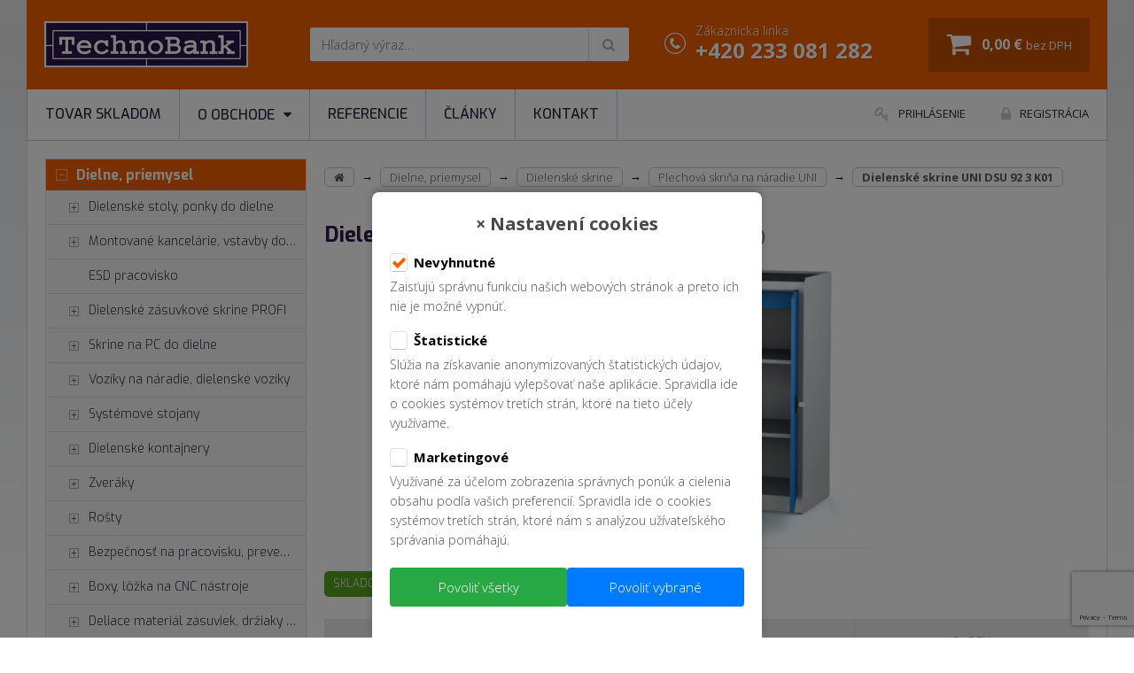

--- FILE ---
content_type: text/html; charset=UTF-8
request_url: https://www.nabytok-kovovy.sk/dsu-92-3-k01/
body_size: 11098
content:

<!doctype html>
<!--[if lt IE 7]>      <html class="no-js lt-ie9 lt-ie8 lt-ie7" lang=""> <![endif]-->
<!--[if IE 7]>         <html class="no-js lt-ie9 lt-ie8" lang=""> <![endif]-->
<!--[if IE 8]>         <html class="no-js lt-ie9" lang=""> <![endif]-->
<!--[if gt IE 8]><!--> <html class="no-js" lang="sk"> <!--<![endif]-->
    <head>
                
       <!-- Google Tag Manager -->
        <script>
        (function(w,d,s,l,i){w[l]=w[l]||[];w[l].push({'gtm.start':
        new Date().getTime(),event:'gtm.js'});var f=d.getElementsByTagName(s)[0],
        j=d.createElement(s),dl=l!='dataLayer'?'&l='+l:'';j.async=true;j.src=
        'https://www.googletagmanager.com/gtm.js?id='+i+dl;f.parentNode.insertBefore(j,f);
        })(window,document,'script','dataLayer','GTM-N8JMQ7D3');
        
        </script>
        <!-- End Google Tag Manager -->

        <meta charset="utf-8">
        <meta http-equiv="X-UA-Compatible" content="IE=edge,chrome=1">
        <title>Dielenské skrine UNI DSU 92 3 K01 (DSU 92 3 K01) | TechnoBank</title>
        <meta name="viewport" content="width=device-width, initial-scale=1">
        <meta name="robots" content="index,follow">
        <meta name="description" content="Dielenská skriňa UNI. Korpus sa vyznačuje tuhou zváranou konštrukciou a je vybavený otvormi pre kotvenie k stene a podlahe.">
        <meta name="keywords" content="">
        <meta name="copyright" content="(c) Copyright TechnoBank, s.r.o.">
        <meta name="author" content="TechnoBank, s.r.o.">
        <meta name="seznam-wmt" content="Ox5gyK6yn2zPnFM9OT7ZyWZvBp5xYPtG">
        <meta property="fb:admins" content="690672593">
        

        <link rel="stylesheet" href="https://fonts.googleapis.com/css?family=Exo:300,300i,400,400i,500,500i,700,700i">
        <link rel="stylesheet" href="https://fonts.googleapis.com/css?family=Open+Sans:300,300i,400,400i,700,700i&amp;subset=latin-ext">
        <link rel="stylesheet" href="https://www.nabytok-kovovy.sk/css/font-awesome.min.css">
        <link rel="stylesheet" href="https://www.nabytok-kovovy.sk/css/normalize.min.css">
        <link rel="stylesheet" href="https://www.nabytok-kovovy.sk/css/grid.css">
        <link rel="stylesheet" href="https://www.nabytok-kovovy.sk/css/main.css?20180622">
        <link rel="stylesheet" href="https://www.nabytok-kovovy.sk/css/eu_cookies.css">
	
        <link rel="stylesheet" href="https://www.nabytok-kovovy.sk/css/button.css">
        <link rel="stylesheet" href="https://www.nabytok-kovovy.sk/css/form.css">
        <link rel="stylesheet" href="https://www.nabytok-kovovy.sk/js/vendor/bxslider/jquery.bxslider.css">
        <link rel="stylesheet" href="https://www.nabytok-kovovy.sk/js/vendor/selectric/selectric.css">
        <link rel="stylesheet" href="https://www.nabytok-kovovy.sk/js/vendor/fancybox/jquery.fancybox.min.css">
        <link rel="stylesheet" href="https://www.nabytok-kovovy.sk/js/jquery-ui-1.12.1.custom/jquery-ui.min.css">

        <script src="//ajax.googleapis.com/ajax/libs/jquery/1.11.2/jquery.min.js"></script>
        <script>window.jQuery || document.write('<script src="https://www.nabytok-kovovy.sk/js/vendor/jquery-1.11.2.min.js"><\/script>')</script>
  
        <script src="https://www.nabytok-kovovy.sk/js/jquery-ui-1.12.1.custom/jquery-ui.min.js"></script>	
        <script src="https://www.nabytok-kovovy.sk/js/vendor/modernizr-2.8.3-respond-1.4.2.min.js"></script>

        <!-- tabs -->        
        <script>
            $(function() {
                $( "#tabs-produkt" ).tabs({
                    activate:function(event,ui){
                      localStorage.setItem("lastTab",ui.newTab.index() );
                    },
                    active: localStorage.getItem("lastTab") || 0
                  });
                  
                  $( "#tabs-produkt2 a" ).click(function() {
                    var href = $(this).attr('href');                    
                    $([document.documentElement, document.body]).animate({
                        scrollTop: $("#tabs-produkt").offset().top - $('.shopping-bar').height() - 10
                    }, 1000);
                    $('a[href="'+ href +'"]:last').click();
                  });
            });
        </script>


        <link rel="shortcut icon" href="https://www.nabytok-kovovy.sk/img/favicon.ico">
        <link rel="shortcut icon" href="https://www.nabytok-kovovy.sk/img/apple-touch-icon.png">
        
        
        
        
        
        
        <script>
            var menaDecimals = 2;
            var NESKLADEM_MIN_VYROBCE = 'ALFA 3';
            var NESKLADEM_MIN_KS = 1;
            var skladem_url = '/skladom/';
        </script>
        <script>
            (function(i,s,o,g,r,a,m){i['GoogleAnalyticsObject']=r;i[r]=i[r]||function(){
            (i[r].q=i[r].q||[]).push(arguments)},i[r].l=1*new Date();a=s.createElement(o),
            m=s.getElementsByTagName(o)[0];a.async=1;a.src=g;m.parentNode.insertBefore(a,m)
            })(window,document,'script','https://www.google-analytics.com/analytics.js','ga');

            ga('create', 'G-XX2XM7SX2W', 'auto');
            ga('send', 'pageview');

            
        </script>
        
        <!-- Facebook Pixel Code -->
        <script>
          !function(f,b,e,v,n,t,s)
          {if(f.fbq)return;n=f.fbq=function(){n.callMethod?
          n.callMethod.apply(n,arguments):n.queue.push(arguments)};
          if(!f._fbq)f._fbq=n;n.push=n;n.loaded=!0;n.version='2.0';
          n.queue=[];t=b.createElement(e);t.async=!0;
          t.src=v;s=b.getElementsByTagName(e)[0];
          s.parentNode.insertBefore(t,s)}(window, document,'script',
          'https://connect.facebook.net/en_US/fbevents.js');
          fbq('init', '880670412326415');
          fbq('track', 'PageView');
        </script>
        <noscript>
          <img height="1" width="1" style="display:none" 
               src="https://www.facebook.com/tr?id={your-pixel-id-goes-here}&ev=PageView&noscript=1"/>
        </noscript>
        <!-- End Facebook Pixel Code -->
    </head>
    <body itemscope itemtype="http://schema.org/WebPage">
        <!-- Google Tag Manager (noscript) -->
        <noscript><iframe src="https://www.googletagmanager.com/ns.html?id="
        height="0" width="0" style="display:none;visibility:hidden"></iframe></noscript>
        <!-- End Google Tag Manager (noscript) -->
        
        <!--[if lt IE 8]>
            <p class="browserupgrade">You are using an <strong>outdated</strong> browser. Please <a href="http://browsehappy.com/">upgrade your browser</a> to improve your experience.</p>
        <![endif]-->

        <div class="wrapper">
            <div class="header-container">
                <header>
                    <div class="clearfix">
                        <div class="top-logo">
                            <span>
                                <a href="https://www.nabytok-kovovy.sk/"><img src="https://www.nabytok-kovovy.sk/img/ico-logo-kovovy-nabytek-technobank.png" alt="Priemyselný nábytok TechnoBank" class="img-responsive produkt-img"></a>
                            </span>
                        </div>

                        <div class="top-search">
                            <form class="searchForm" action="https://www.nabytok-kovovy.sk/vysledok-hladania/" method="get" onsubmit="return QS(this, 'Zadajte prosím minimálne 3 znaky.')">
                                <div class="input-group">
                                    <input type="text" value="" name="w" placeholder="Hľadaný výraz..." autocomplete="off" class="input">
                                    <div class="input-group-btn">
                                        <button type="button" class="btn">
                                            <i class="fa fa-search" aria-hidden="true"></i>
                                        </button>
                                    </div>
                                </div>
                            </form>
                        </div>

                        <div class="top-info">
                            Zákaznícka linka
                            <br />
                            <strong>+420 233 081 282</strong>
                        </div>

                        <div class="top-cart">
                            <a href="https://www.nabytok-kovovy.sk/nakupny-kosik/" data-type="top-basket-summary">
                                <span><strong id="mini_kosik_cena_bez_dph">0,00 &euro;</strong> <small>bez DPH</small></span>
                            </a>
                        </div>

                        <div class="top-control">
                            <ul class="clearfix">
                                <li>
                                    <a href="#" data-type="top-search">
                                        <i class="fa fa-search" aria-hidden="true"></i>
                                    </a>
                                </li>
                                <li>
                                    <a href="#" data-type="top-basket-summary">
                                        <i class="fa fa-shopping-cart" aria-hidden="true"></i>
                                    </a>
                                </li>
                            </ul>
                        </div>
                    </div>

                    <div class="top-login" id="top-login">
                        <strong>Prihlásenie do e-shopu</strong>
                        <form action="https://www.nabytok-kovovy.sk/login/" method="post" class="form">
                            <div class="form-group clearfix">
                                <div class="col span_3_of_3">
                                    <input type="email" value="" name="username" placeholder="E-mail" class="input">
                                </div>
                            </div>
                            <div class="form-group clearfix">
                                <div class="col span_3_of_3">
                                    <input type="password" value="" name="password" placeholder="Heslo" class="input">
                                </div>
                            </div>
                            <div class="form-group clearfix">
                                <div class="col span_3_of_3 text-right">
                                    <input type="submit" value="prihlásiť" class="btn btn-orange" onclick="ga('send', 'event', 'E-shop', 'Odeslání formuláře', 'Přihlášení');">
                                </div>
                            </div>
                        </form>
                        <ul>
                            <li><a href="https://www.nabytok-kovovy.sk/login/?act=forgot">Zabudol(a) ste heslo?</a></li>
                            <li><a href="https://www.nabytok-kovovy.sk/zakaznicka-zona/?act=reg">Nie ste zaregistrovaný(-á)?</a></li>
                            <li><a href="https://www.nabytok-kovovy.sk/ako-nakupovat-kovovy-nabytok/">Potrebujete poradiť?</a></li>
                        </ul>
                    </div>

                    <div class="top-login" id="top-sales">
                        
                        
                        <strong>Môj obchodník</strong>
                        <p>Zadajte identifikačné číslo Vašej firmy a my Vám ponúkneme kontakt na prideleného technického konzultanta - obchodníka.</p>
                        <form action="/zakaznicka-zona/?act=ic" method="post" onsubmit="return showIc(this);" class="form">
                            <div class="form-group clearfix">
                                <div class="col span_3_of_3">
                                    <input type="text" value="" name="ic" placeholder="IČ" class="input">
                                </div>
                            </div>
                            <div class="form-group clearfix">
                                <div class="col span_3_of_3 text-right">
                                    <input type="submit" value="odeslat" class="btn btn-orange" onclick="ga('send', 'event', 'Můj obchodník', 'Odeslání formuláře', 'Zadání IČ');">
                                </div>
                            </div>
                        </form>
                    </div>
                    
                    
                    <div id="minikosik">
                        
                    </div>
                    
                    <!-- spoust fancybox kosiku -->
                    <a id="mezikosik" href="#minikosikfancybox" style="display: none;"></a>
                    <div id="minikosikfancybox" style="display: none">
                        
                    </div>
                    
                    <!-- skrytý košík KONEC -->
                </header>
            </div>
            <div class="nav-container">
                <div class="clearfix">
                    <button class="nav-toggle">
                        <i class="fa fa-bars" aria-hidden="true"></i>
                        Navigácia
                    </button>
                </div>
                <nav class="clearfix">
                    <ul class="navi">
                        <ul class="navi" id="nav2">
<li class=""><a href="https://www.nabytok-kovovy.sk/skladom/"   >Tovar skladom</a></li>
<li class=""><a href="https://www.nabytok-kovovy.sk/"  onclick="return false;" >O obchode<i class="fa fa-caret-down" aria-hidden="true"></i> </a>
<ul class="dropdown">
<li class=""><a href="https://www.nabytok-kovovy.sk/preco-u-nas-nakupovat/"   >Prečo u nás nakupovať</a></li>
<li class=""><a href="https://www.nabytok-kovovy.sk/ako-nakupovat-kovovy-nabytok/"   >Ako nakupovať</a></li>
<li class=""><a href="https://www.nabytok-kovovy.sk/obchodne-podmienky-technobank/"   >Obchodné podmienky</a></li>
<li class=""><a href="https://www.nabytok-kovovy.sk/prevadzkovatel-elektronickeho-obchodu/"   >Prevádzkovateľ</a></li></ul></li>
<li class=""><a href="https://www.nabytok-kovovy.sk/referencie/"   >Referencie</a></li>
<li class=""><a href="https://www.nabytok-kovovy.sk/clanky/"   >Články</a></li>
<li class=""><a href="https://www.nabytok-kovovy.sk/kontakt/"   >Kontakt</a></li></ul>
                    </ul>
                    <ul class="user">
                        <li><a data-fancybox data-src="#top-login" href="javascript:;"><i class="fa fa-key fa-lg" aria-hidden="true"></i>Prihlásenie</a></li>
                        <li><a href="https://www.nabytok-kovovy.sk/zakaznicka-zona/?act=reg"><i class="fa fa-lock fa-lg" aria-hidden="true"></i>Registrácia</a></li>
                        
                        <!--
                        <li>
                            <a data-fancybox data-src="#top-sales" href="javascript:;"><i class="fa fa-user fa-lg" aria-hidden="true"></i>Môj obchodník</a>
                            <<a id="ic_obch_tlacitko" href="#top-sales" style="display: none;"></a>
                            <a id="ic_obch_tlacitko_neprirazen" href="#obchodnik_neprirazen" style="display: none;"></a>
                        </li>
                        -->
                    </ul>
                </nav>
            </div>
            <div class="main-container">
                <div class="main clearfix">
                    <div id="left-column" class="col">
                        <div class="clearfix">
                            <button class="tree-toggle">
                                <i class="fa fa-bars" aria-hidden="true"></i>
                                Produkty
                            </button>
                        </div>					
                        <div class="tree">
                            
<ul class="">
<li class="open sel id1">
    <a href="https://www.nabytok-kovovy.sk/dielensky-nabytok/" onclick="return closeKatSubmenu(this)"><span  class="minus active">1</span>Dielne, priemysel </a>
    
<ul class="test">
<li class="id74999">
    <a href="https://www.nabytok-kovovy.sk/dielenske-stoly-ponky-do-dielne/" ><span class="plus">2</span>Dielenské stoly, ponky do dielne </a>
    
  </li>

  <li class="id75111">
    <a href="https://www.nabytok-kovovy.sk/montovane-kancelarie-vstavby-do-hal/" ><span class="plus">2</span>Montované kancelárie, vstavby do hál </a>
    
  </li>

  <li class="id74782">
    <a href="https://www.nabytok-kovovy.sk/esd-pracovisko/" >ESD pracovisko </a>
    
  </li>

  <li class="id74474">
    <a href="https://www.nabytok-kovovy.sk/dielenske-zasuvkove-skrine-profi/" ><span class="plus">2</span>Dielenské zásuvkové skrine PROFI </a>
    
  </li>

  <li class="id74695">
    <a href="https://www.nabytok-kovovy.sk/pocitacovej-skrine-2/" ><span class="plus">2</span>Skrine na PC do dielne </a>
    
  </li>

  <li class="id74715">
    <a href="https://www.nabytok-kovovy.sk/dielenske-voziky-dvu/" ><span class="plus">2</span>Vozíky na náradie, dielenské vozíky </a>
    
  </li>

  <li class="id74701">
    <a href="https://www.nabytok-kovovy.sk/systemove-stojany/" ><span class="plus">2</span>Systémové stojany </a>
    
  </li>

  <li class="id74827">
    <a href="https://www.nabytok-kovovy.sk/dielenske-kontajnery/" ><span class="plus">2</span>Dielenské kontajnery </a>
    
  </li>

  <li class="id74427">
    <a href="https://www.nabytok-kovovy.sk/zveraky/" ><span class="plus">2</span>Zveráky </a>
    
  </li>

  <li class="id74925">
    <a href="https://www.nabytok-kovovy.sk/rosty/" ><span class="plus">2</span>Rošty </a>
    
  </li>

  <li class="id74964">
    <a href="https://www.nabytok-kovovy.sk/bezpecnost-na-pracovisku-prevencia-2/" ><span class="plus">2</span>Bezpečnosť na pracovisku, prevencia </a>
    
  </li>

  <li class="id74848">
    <a href="https://www.nabytok-kovovy.sk/boxy-lozka-na-cnc-nastroje-2/" ><span class="plus">2</span>Boxy, lôžka na CNC nástroje </a>
    
  </li>

  <li class="id74699">
    <a href="https://www.nabytok-kovovy.sk/deliace-material-zasuviek-drziaky-naradia/" ><span class="plus">2</span>Deliace materiál zásuviek, držiaky náradia </a>
    
  </li>

  <li class="open sel id74858">
    <a href="https://www.nabytok-kovovy.sk/dielenske-skrine-skrinky-na-naradie-2/" onclick="return closeKatSubmenu(this)"><span  class="minus active">2</span>Dielenské skrine </a>
    
<ul class="test">
<li class="id75096">
    <a href="https://www.nabytok-kovovy.sk/skrina-na-chemikalie/" >Skriňa na chemikálie </a>
    
  </li>

  <li class="id74751">
    <a href="https://www.nabytok-kovovy.sk/dielenske-skrine-profi/" >Skriňa do dielne PROFI </a>
    
  </li>

  <li class="id74753">
    <a href="https://www.nabytok-kovovy.sk/dielenske-skrine-profi-prislusenstvo/" >Skriňa do dielne PROFI - príslušenstvo </a>
    
  </li>

  <li class="id74721">
    <a href="https://www.nabytok-kovovy.sk/skladovacie-skrine-ss-us/" >Kovová skriňa s boxami, skladovacie skrine SS, US </a>
    
  </li>

  <li class="id74723">
    <a href="https://www.nabytok-kovovy.sk/univerzalne-skrine-us/" >Kovová skriňa, Skriňa na šanóny </a>
    
  </li>

  <li class="sel id74860">
    <a href="https://www.nabytok-kovovy.sk/plechova-skrina-na-naradie-uni/" >Plechová skriňa na náradie UNI </a>
    
  </li>

  <li class="id74859">
    <a href="https://www.nabytok-kovovy.sk/policove-a-satnove-skrine-kombinovane/" >Policové a šatňové skrine - kombinované </a>
    
  </li>
</ul>

  </li>

  <li class="id74961">
    <a href="https://www.nabytok-kovovy.sk/gumove-rohoze/" ><span class="plus">2</span>Gumové rohože </a>
    
  </li>

  <li class="id74970">
    <a href="https://www.nabytok-kovovy.sk/nudzove-schranky-na-kluce/" ><span class="plus">2</span>Núdzové schránky na kľúče </a>
    
  </li>

  <li class="id74847">
    <a href="https://www.nabytok-kovovy.sk/priemyselne-a-laboratorne-stolicky-2/" ><span class="plus">2</span>Priemyselné a laboratórne stoličky </a>
    
  </li>

  <li class="id74994">
    <a href="https://www.nabytok-kovovy.sk/zeriavy-a-kladkostroje/" ><span class="plus">2</span>Žeriavy a kladkostroje </a>
    
  </li>
</ul>

  </li>

  <li class="id2">
    <a href="https://www.nabytok-kovovy.sk/kovove-satnove-skrine/" ><span class="plus">1</span>Šatne, hygiena </a>
    
  </li>

  <li class="id6">
    <a href="https://www.nabytok-kovovy.sk/mestsky-mobiliar/" ><span class="plus">1</span>Mestský mobiliár </a>
    
  </li>

  <li class="id4">
    <a href="https://www.nabytok-kovovy.sk/kartoteky/" ><span class="plus">1</span>Kancelária, technika </a>
    
  </li>

  <li class="id3">
    <a href="https://www.nabytok-kovovy.sk/kovove-skrine-regaly/" ><span class="plus">1</span>Sklady, odpady </a>
    
  </li>

  <li class="id12">
    <a href="https://www.nabytok-kovovy.sk/dorucovacie-a-uschovne-boxy/" ><span class="plus">1</span>Doručovacie a úschovné boxy </a>
    
  </li>

  <li class="id9">
    <a href="https://www.nabytok-kovovy.sk/bazar/" ><span class="plus">1</span>Bazár - výpredaj </a>
    
  </li>
</ul>

                        </div>
                    </div>
                    <div id="main-column" class="col">
                        <div class="clearfix">
                            <div class="col span_3_of_3">
                                <div itemprop="breadcrumb" class="breadcrumb">
                                    
                                    <a href="https://www.nabytok-kovovy.sk/"><i class="fa fa-home" aria-hidden="true"></i></a>
                                    <span class="divider">&rarr;</span>
                                    <span class="navitem">
                                        <a href="/dielensky-nabytok/">Dielne, priemysel</a>
                                        

                                        <ul>
                                            <li>
                                                <a href="/dielensky-nabytok/">Dielne, priemysel</a> 
                                            </li>
                                            
                                            <li>
                                                <a href="/kovove-satnove-skrine/">Šatne, hygiena</a> 
                                            </li>
                                            
                                            <li>
                                                <a href="/mestsky-mobiliar/">Mestský mobiliár</a> 
                                            </li>
                                            
                                            <li>
                                                <a href="/kartoteky/">Kancelária, technika</a> 
                                            </li>
                                            
                                            <li>
                                                <a href="/kovove-skrine-regaly/">Sklady, odpady</a> 
                                            </li>
                                            
                                            <li>
                                                <a href="/dorucovacie-a-uschovne-boxy/">Doručovacie a úschovné boxy</a> 
                                            </li>
                                            
                                            <li>
                                                <a href="/bazar/">Bazár - výpredaj</a> 
                                            </li>
                                        </ul>
                                    </span>
                                    
                                    <span class="divider">&rarr;</span>
                                    <span class="navitem">
                                        <a href="/dielenske-skrine-skrinky-na-naradie-2/">Dielenské skrine</a>
                                        

                                        <ul>
                                            <li>
                                                <a href="/dielenske-stoly-ponky-do-dielne/">Dielenské stoly, ponky do dielne</a> 
                                            </li>
                                            
                                            <li>
                                                <a href="/montovane-kancelarie-vstavby-do-hal/">Montované kancelárie, vstavby do hál</a> 
                                            </li>
                                            
                                            <li>
                                                <a href="/esd-pracovisko/">ESD pracovisko</a> 
                                            </li>
                                            
                                            <li>
                                                <a href="/dielenske-zasuvkove-skrine-profi/">Dielenské zásuvkové skrine PROFI</a> 
                                            </li>
                                            
                                            <li>
                                                <a href="/pocitacovej-skrine-2/">Skrine na PC do dielne</a> 
                                            </li>
                                            
                                            <li>
                                                <a href="/dielenske-voziky-dvu/">Vozíky na náradie, dielenské vozíky</a> 
                                            </li>
                                            
                                            <li>
                                                <a href="/systemove-stojany/">Systémové stojany</a> 
                                            </li>
                                            
                                            <li>
                                                <a href="/dielenske-kontajnery/">Dielenské kontajnery</a> 
                                            </li>
                                            
                                            <li>
                                                <a href="/zveraky/">Zveráky</a> 
                                            </li>
                                            
                                            <li>
                                                <a href="/rosty/">Rošty</a> 
                                            </li>
                                            
                                            <li>
                                                <a href="/bezpecnost-na-pracovisku-prevencia-2/">Bezpečnosť na pracovisku, prevencia</a> 
                                            </li>
                                            
                                            <li>
                                                <a href="/boxy-lozka-na-cnc-nastroje-2/">Boxy, lôžka na CNC nástroje</a> 
                                            </li>
                                            
                                            <li>
                                                <a href="/deliace-material-zasuviek-drziaky-naradia/">Deliace materiál zásuviek, držiaky náradia</a> 
                                            </li>
                                            
                                            <li>
                                                <a href="/dielenske-skrine-skrinky-na-naradie-2/">Dielenské skrine</a> 
                                            </li>
                                            
                                            <li>
                                                <a href="/gumove-rohoze/">Gumové rohože</a> 
                                            </li>
                                            
                                            <li>
                                                <a href="/nudzove-schranky-na-kluce/">Núdzové schránky na kľúče</a> 
                                            </li>
                                            
                                            <li>
                                                <a href="/priemyselne-a-laboratorne-stolicky-2/">Priemyselné a laboratórne stoličky</a> 
                                            </li>
                                            
                                            <li>
                                                <a href="/zeriavy-a-kladkostroje/">Žeriavy a kladkostroje</a> 
                                            </li>
                                        </ul>
                                    </span>
                                    
                                    <span class="divider">&rarr;</span>
                                    <span class="navitem">
                                        <a href="/plechova-skrina-na-naradie-uni/">Plechová skriňa na náradie UNI</a>
                                        

                                        <ul>
                                            <li>
                                                <a href="/skrina-na-chemikalie/">Skriňa na chemikálie</a> 
                                            </li>
                                            
                                            <li>
                                                <a href="/dielenske-skrine-profi/">Skriňa do dielne PROFI</a> 
                                            </li>
                                            
                                            <li>
                                                <a href="/dielenske-skrine-profi-prislusenstvo/">Skriňa do dielne PROFI - príslušenstvo</a> 
                                            </li>
                                            
                                            <li>
                                                <a href="/skladovacie-skrine-ss-us/">Kovová skriňa s boxami, skladovacie skrine SS, US</a> 
                                            </li>
                                            
                                            <li>
                                                <a href="/univerzalne-skrine-us/">Kovová skriňa, Skriňa na šanóny</a> 
                                            </li>
                                            
                                            <li>
                                                <a href="/plechova-skrina-na-naradie-uni/">Plechová skriňa na náradie UNI</a> 
                                            </li>
                                            
                                            <li>
                                                <a href="/policove-a-satnove-skrine-kombinovane/">Policové a šatňové skrine - kombinované</a> 
                                            </li>
                                        </ul>
                                    </span>
                                    
                                    <span class="divider">&rarr;</span>
                                    <span class="navitem">
                                        
                                        <strong>Dielenské skrine UNI DSU 92 3 K01 </strong>

                                        <ul>
                                            <li>
                                                <a href="/dsu-49-1-k07/">Dielenské skrine UNI DSU 49 1 K07</a> 
                                            </li>
                                            
                                            <li>
                                                <a href="/dsu-49-1-k08/">Dielenské skrine UNI DSU 49 1 K08</a> 
                                            </li>
                                            
                                            <li>
                                                <a href="/dsu-49-1-s/">Dielenské skrine UNI DSU 49 1 S</a> 
                                            </li>
                                            
                                            <li>
                                                <a href="/dsu-49-3-k01/">Dielenské skrine UNI DSU 49 3 K01</a> 
                                            </li>
                                            
                                            <li>
                                                <a href="/dsu-49-3-k02/">Dielenské skrine UNI DSU 49 3 K02</a> 
                                            </li>
                                            
                                            <li>
                                                <a href="/dsu-49-1-k01/">Dielenské skrine UNI DSU 49 1 K01</a> 
                                            </li>
                                            
                                            <li>
                                                <a href="/dsu-49-1-k02/">Dielenské skrine UNI DSU 49 1 K02</a> 
                                            </li>
                                            
                                            <li>
                                                <a href="/dsu-49-1-k03/">Dielenské skrine UNI DSU 49 1 K03</a> 
                                            </li>
                                            
                                            <li>
                                                <a href="/dsu-49-1-k04/">Dielenské skrine UNI DSU 49 1 K04</a> 
                                            </li>
                                            
                                            <li>
                                                <a href="/dsu-49-1-k05/">Dielenské skrine UNI DSU 49 1 K05</a> 
                                            </li>
                                            
                                            <li>
                                                <a href="/dsu-49-1-k06/">Dielenské skrine UNI DSU 49 1 K06</a> 
                                            </li>
                                            
                                            <li>
                                                <a href="/dsu-49-3-p/">Dielenské skrine UNI DSU 49 3 P</a> 
                                            </li>
                                            
                                            <li>
                                                <a href="/dsu-49-3-p01/">Dielenské skrine UNI DSU 49 3 P01</a> 
                                            </li>
                                            
                                            <li>
                                                <a href="/dsu-49-3-p02/">Dielenské skrine UNI DSU 49 3 P02</a> 
                                            </li>
                                            
                                            <li>
                                                <a href="/dsu-49-3-s/">Dielenské skrine UNI DSU 49 3 S</a> 
                                            </li>
                                            
                                            <li>
                                                <a href="/dsu-92-1-k01/">Dielenské skrine UNI DSU 92 1 K01</a> 
                                            </li>
                                            
                                            <li>
                                                <a href="/dsu-92-1-k02/">Dielenské skrine UNI DSU 92 1 K02</a> 
                                            </li>
                                            
                                            <li>
                                                <a href="/dsu-92-1-k03/">Dielenské skrine UNI DSU 92 1 K03</a> 
                                            </li>
                                            
                                            <li>
                                                <a href="/dsu-92-1-k04/">Dielenské skrine UNI DSU 92 1 K04</a> 
                                            </li>
                                            
                                            <li>
                                                <a href="/dsu-92-1-k05/">Dielenské skrine UNI DSU 92 1 K05</a> 
                                            </li>
                                            
                                            <li>
                                                <a href="/dsu-92-1-k06/">Dielenské skrine UNI DSU 92 1 K06</a> 
                                            </li>
                                            
                                            <li>
                                                <a href="/dsu-92-1-k07/">Dielenské skrine UNI DSU 92 1 K07</a> 
                                            </li>
                                            
                                            <li>
                                                <a href="/dsu-92-1-k08/">Dielenské skrine UNI DSU 92 1 K08</a> 
                                            </li>
                                            
                                            <li>
                                                <a href="/dsu-92-1-k09/">Dielenské skrine UNI DSU 92 1 K09</a> 
                                            </li>
                                            
                                            <li>
                                                <a href="/dsu-92-1-s/">Dielenské skrine UNI DSU 92 1 S</a> 
                                            </li>
                                            
                                            <li>
                                                <a href="/dsu-92-3-k01/">Dielenské skrine UNI DSU 92 3 K01</a> 
                                            </li>
                                            
                                            <li>
                                                <a href="/dsu-92-3-k02/">Dielenské skrine UNI DSU 92 3 K02</a> 
                                            </li>
                                            
                                            <li>
                                                <a href="/dsu-92-3-k03/">Dielenské skrine UNI DSU 92 3 K03</a> 
                                            </li>
                                            
                                            <li>
                                                <a href="/dsu-92-3-k04/">Dielenské skrine UNI DSU 92 3 K04</a> 
                                            </li>
                                            
                                            <li>
                                                <a href="/dsu-92-3-p/">Dielenské skrine UNI DSU 92 3 P</a> 
                                            </li>
                                            
                                            <li>
                                                <a href="/dsu-92-3-p01/">Dielenské skrine UNI DSU 92 3 P01</a> 
                                            </li>
                                            
                                            <li>
                                                <a href="/dsu-92-3-p02/">Dielenské skrine UNI DSU 92 3 P02</a> 
                                            </li>
                                            
                                            <li>
                                                <a href="/dsu-92-3-p03/">Dielenské skrine UNI DSU 92 3 P03</a> 
                                            </li>
                                            
                                            <li>
                                                <a href="/dsu-92-3-p04/">Dielenské skrine UNI DSU 92 3 P04</a> 
                                            </li>
                                            
                                            <li>
                                                <a href="/dsu-92-3-s/">Dielenské skrine UNI DSU 92 3 S</a> 
                                            </li>
                                            
                                            <li>
                                                <a href="/dsu-pp80/">Dielenské skrine UNI DSU PP80</a> 
                                            </li>
                                            
                                            <li>
                                                <a href="/ns-45-1-a/">Dielenské skrine UNI NS 45 1 A</a> 
                                            </li>
                                        </ul>
                                    </span>
                                    
                                </div>

                                <!-- content -->
                                
<div class="category">
    
    
</div>

<!-- Nakupni lista BEGIN -->
<div class="shopping-bar">
    <div class="wrapper">
        <div class="clearfix">
            <div class="shopping-bar-left">
                <ul class="clearfix" id="tabs-produkt2">					
                    <li><a href="#tabs-popis">Popis tovaru</a></li>
                    <li><a href="#tabs-reference">Referencie</a></li>
                    
                    
                    

                    <li><a href="#tabs-kontakt">Dopytový formulár</a></li>
                </ul>
            </div>
            <div class="shopping-bar-right">
                <table>
                    <tr>
                        <td class="stcImg">
                            <img src="/store/plechova-skrina-na-naradie-uni--dsu923k01_7035_6024_m.png" alt="Dielenské skrine UNI DSU 92 3 K01">
                        </td>
                        <td class="stcInfo">
                            <div class="stcInfoContent">
                                <span>Dielenské skrine UNI DSU 92 3 K01</span>
                                <div class="tags">
                                    <div class="tag in-stock ">Skladem</div>
                                </div>
                            </div>
                        </td>
                        <td class="stcChoose">
                            <a href="#prices" class="btn btn-buy" id="stcAnchorDetail">Kúpiť</a>
                        </td>						
                    </tr>
                </table>			
            </div>	
        </div>	
    </div>
</div>
<!-- Nakupni lista END -->

<div class="detail product-item" id="product-2764">
    <h1>Dielenské skrine UNI DSU 92 3 K01 <span>(DSU 92 3 K01)</span></h1>
    <div class="image">
            <img id="upoutavka_img" src="/store/plechova-skrina-na-naradie-uni--dsu923k01_7035_6024_v.png" alt="Dielenské skrine UNI DSU 92 3 K01" class="img-responsive produkt-img" rel="/store/plechova-skrina-na-naradie-uni--dsu923k01_7035_6024_v.png">
        </div>         
    
    
    <div class="thumbs">
        <div class="col span_2_of_4">
            <div class="tags">
                
                
                <div class="tag in-stock ">
                    Skladom
                </div>
            </div>
        </div>
        <div class="clearfix"></div>
    </div>
    
    <div class="prices" id="prices">
        <table>
            <tr>
                <th>Počet</th>
                <th>&euro; bez DPH</th>
                <th>&euro; s DPH</th>
            </tr>
            <tr>
                <td>od 1 ks</td>
                <td>
                    <span class="cena2">
                        <span class="cena_total">407,80</span>
                    </span>
                    
                </td>
                <td>
                    <span class="cena2">
                        <span class="cena_total_dph">493,40</span>
                    </span>
                    
                </td>
            </tr>
            
        </table>
    </div>

    <div class="basket">
        <form action="/nakupny-kosik/" onsubmit="return doKosiku(this)" class="form">
            <input type="hidden" name="act" value="insert" />
            <input type="hidden" name="produkt_id" value="2764" />
            <input type="hidden" name="kod2" value="plechova-skrina-na-naradie-uni--dsu923k01" />
            <input type="hidden" name="typImg" value="_v" />
            <input type="hidden" name="extImg" value="png" />
            
            <input type="hidden" name="vyrobce" value="ALFA 3, s.r.o." />
            <input type="hidden" name="neskladem_min_ignore" value="1" />
            <input type="hidden" name="ks" value="1000" />

            <input type="hidden" name="dph" value="21" />
            <input type="hidden" name="ks_0_cena" value="407.80" />
            
            <input type="hidden" name="kombinace-3,10" value="0.00" />
            
            <input type="hidden" name="kombinace-3,11" value="0.00" />
            
            <input type="hidden" name="kombinace-3,12" value="0.00" />
            
            <input type="hidden" name="kombinace-3,13" value="0.00" />
            
            <input type="hidden" name="kombinace-3,14" value="0.00" />
            
            <input type="hidden" name="kombinace-3,17" value="0.00" />
            
            <input type="hidden" name="kombinace-3,81" value="0.00" />
            
            <input type="hidden" name="kombinace-3,9" value="0.00" />

            <div class="form-group clearfix attrib-box">
                <div class="col span_1_of_4">
                    <label class="lbl lbl-lg">Korpus</label>
                </div>
                <div class="col span_3_of_4">
                    <div class="select">
                        <select name="attrib_id[]" onchange="changeAttrib(this)" class="1">
                            <option value="">== vyberte ==</option>
                            <option value="3" rel="7035" class="attr-7035" >7035</option>
                        </select>
                    </div>
                </div>
            </div>
            
            <div class="form-group clearfix attrib-box">
                <div class="col span_1_of_4">
                    <label class="lbl lbl-lg">Dvere</label>
                </div>
                <div class="col span_3_of_4">
                    <div class="select">
                        <select name="attrib_id[]" onchange="changeAttrib(this)" class="2">
                            
                        </select>
                    </div>
                </div>
            </div>
            <div class="form-group clearfix text-right">
                <div class="col span_4_of_4">
                    <div class="pcs pcs-lg">
                        <button type="button" data-type="minus" class="btn-number minus" data-field="pocet">-</button>
                        <input type="text" name="pocet" value="1" min="1" max="999">
                        <button type="button" data-type="plus" class="btn-number plus" data-field="pocet">+</button>
                    </div>
                    <input type="submit" value="Kúpiť" class="btn btn-buy btn-lg">
                    
                </div>
            </div>
        </form>
    </div>

    <div class="technical">
        <table>
            <tr>
                <th>Kód zboží:</th>
                <td>DSU 92 3 K01</td>
            </tr>
            <tr>
                <th>Kategória:</th>
                <td><a href="/plechova-skrina-na-naradie-uni/" title="Plechová skriňa na náradie UNI">Plechová skriňa na náradie UNI</a></td>
            </tr>            
            
            <tr>
                <th>Jednotka:</th>
                <td>ks</td>
            </tr>
            <tr>
                <th>Záruka:</th>
                <td>24</td>
            </tr>
            
            <tr>
                <th>Vonkajšie rozmery (VxŠxH):</th>
                <td>1170 x 920 x 500 mm</td>
            </tr>
            <tr>
                <th>Hmotnosť:</th>
                <td>71 Kg</td>
            </tr>
        </table>
    </div>

    <script>
        $(function () {
            initProduct('2764', [], location.hash);
        });
    </script>
        
    <!-- Facebook -->
    <div id="fb-root"></div>
    <script>(function(d, s, id) {
      var js, fjs = d.getElementsByTagName(s)[0];
      if (d.getElementById(id)) return;
      js = d.createElement(s); js.id = id;
      js.src = 'https://connect.facebook.net/cs_CZ/sdk.js#xfbml=1&version=v3.0';
      fjs.parentNode.insertBefore(js, fjs);
    }(document, 'script', 'facebook-jssdk'));</script>
    
    <script src="//platform.linkedin.com/in.js"> lang: cs_CZ</script>

    <div class="social clearfix">
        <div class="fb-like" data-href="https://www.nabytok-kovovy.sk/dsu-92-3-k01" data-layout="button_count" data-action="like" data-size="small" data-show-faces="false" data-share="false"></div>
        <div class="fb-share-button" data-href="https://www.nabytok-kovovy.sk/dsu-92-3-k01" data-layout="button_count" data-size="small" data-mobile-iframe="true"><a target="_blank" href="https://www.facebook.com/sharer/sharer.php?u=https://www.nabytok-kovovy.sk/dsu-92-3-k01%2F&amp;src=sdkpreparse" class="fb-xfbml-parse-ignore">Zdieľať</a></div>
        <div class="linkedin">
            <script type="IN/Share"></script>
        </div>
        <div class="twitter">
            <a href="https://twitter.com/share?ref_src=twsrc%5Etfw" class="twitter-share-button" data-show-count="false">Tweet</a><script async src="https://platform.twitter.com/widgets.js" charset="utf-8"></script>
        </div>
    </div>

    <div id="tabs-produkt">
        <ul>
            <li><a href="#tabs-popis">Popis tovaru</a></li>
            <li><a href="#tabs-reference">Referencie</a></li>
            
            
            

            <li><a href="#tabs-kontakt">Dopytový formulár</a></li>
        </ul>
        <div id="tabs-popis">
            <div class="info">
            <p>Dielenská skriňa UNI. Korpus sa vyznačuje tuhou zváranou konštrukciou a je vybavený otvormi pre kotvenie k stene a podlahe. Vnútri je príprava pre inštaláciu políc alebo pomocné konštrukcie pre inštaláciu zásuviek. Dvere sú otočne uložené na masívnych čapoch, uhol otvorenia je 110 °. Na vnútornej strane dverí je výstužný prvok. Uzamykanie je riešené cylindrickým zámkom s otočnou rukoväťou a trojbodovým zamykacím mechanizmom. Police majú plošnú nosnosť 80 kg a výškovú prestaviteľnosť po 25 mm. EUROPERFO\u00ae na vnútornej strane dverí je perforácia pre inštaláciu držiakov náradia. K dispozícii sú aj verzie s perforovanou hornou časťou zadnej steny. Zásuvky v prevedení 4623 E a 2223 E ponúkame v piatich výškach. Plošná nosnosť zásuviek je 40 kg, výsuv je 100%. Zásuvky majú možnosť inštalácie deliaceho materiálu v priečnom smere.</p>
            
            </div>
        </div>
        <div id="tabs-reference">
            <h1>Referencie - čo napísali naši zákazníci</h1>  
            <ul class="articles-section"> 
                <li>
                    <a href="https://www.nabytok-kovovy.sk/dukane-ias/" >                                    
                        <img src="https://www.nabytok-kovovy.sk/store/dukane_150.png" alt="DUKANE IAS s.r.o.">
                    </a>                          
                    <h2>
                        <a href="https://www.nabytok-kovovy.sk/dukane-ias/" >DUKANE IAS s.r.o.</a> 
                    </h2>
                    Pre našej výrobná činnosť sme potrebovali vhodný priemyselný nábytok.
Najmä pracovné stoly, dielenské skrine a neskôr i šatňové skrinky.

V roku 2007 sme nadviazali spoluprácu so spoločnosťou TechnoBank, s.r.o., ktorá bola schopná reagovať na naše požiadavky rýchlo a s...
                </li>  
            </ul>
        </div> 
        <div id="tabs-kontakt">
            <div class="contact-form" id="formular-dotaz-na-produkt">
                <p><strong>Ak chcete vedieť viac o tomto produkte, napíšte nám:</strong></p>
                
                <form class="form" method="post" action="" id="ic_form" name="id_form">
                    <div class="form-group clearfix">
                        <div class="col span_1_of_3">
                            <input type="text" value="" name="name" placeholder="Meno" class="input" required>
                        </div>
                        <div class="col span_1_of_3">
                            <input type="email" value="" name="email" placeholder="E-mail" class="input" required>
                        </div>
                        <div class="col span_1_of_3">
                            <input type="text" value="" name="phone" placeholder="Telefón" class="input"  required>
                        </div>
                    </div>
                    <div class="form-group clearfix">
                        <div class="col span_3_of_3">
                            <textarea placeholder="Správa" class="textarea" name="message"  required></textarea>
                        </div>
                    </div>

                    <div class="form-group clearfix">
                        <div class="col span_3_of_3 text-right"> 
                            <input type="hidden" name="produkt-kontaktni-formular" value="">
                            <input type="hidden" id="g-recaptcha-response" name="g-recaptcha-response">
                            <button name="produkt-kontaktni-formular-btn" id="button_form" class="btn btn-default btn-lg" >odoslať</button>
                        </div> 
                    </div>

                </form>
            </div>
        </div>
        
        
        
    </div>
</div>






                                <!-- /content -->
                            </div>
                        </div>
                    </div>
                </div>
            </div>

            <div class="footer-container">
                <footer class="clearfix">
                    <div class="col span_1_of_3">
                        <h2>Kovový dielenský nábytok</h2>
                        <ul class="clearfix">
                            <li><a href="https://www.nabytok-kovovy.sk/dielenske-stoly/" onclick="ga('send', 'event', 'Kategorie', 'Zápatí', 'Pracovné dielenské stoly');">Pracovné dielenské stoly</a></li>
                            <li><a href="https://www.nabytok-kovovy.sk/dielenske-skrine-skrinky-na-naradie-2/" onclick="ga('send', 'event', 'Kategorie', 'Zápatí', 'Kovové dielenské skrine');">Kovové dielenské skrine</a></li>
                            <li><a href="https://www.nabytok-kovovy.sk/dielenske-zasuvkove-skrine-profi/" onclick="ga('send', 'event', 'Kategorie', 'Zápatí', 'Zásuvkové skrine');">Zásuvkové skrine</a></li>
                        </ul>
                    </div>
                    <div class="col span_1_of_3">
                        <h2>Šatňové skrinky, boxy a lavice</h2>
                        <ul class="clearfix">
                            <li><a href="https://www.nabytok-kovovy.sk/satnove-skrinky/" onclick="ga('send', 'event', 'Kategorie', 'Zápatí', 'Šatňové skrinky');">Šatňové skrinky</a></li>
                            <li><a href="https://www.nabytok-kovovy.sk/satnikova-skrina-typ/" onclick="ga('send', 'event', 'Kategorie', 'Zápatí', 'Šatňové skrine - typ Z');">Šatňové skrine - typ Z</a></li>
                            <li><a href="https://www.nabytok-kovovy.sk/satnove-boxy/" onclick="ga('send', 'event', 'Kategorie', 'Zápatí', 'Šatňové boxy');">Šatňové boxy</a></li>
                        </ul>
                    </div>
                    <div class="col span_1_of_3">
                        <h2>Kontakt</h2>
                        <p>
                            (c) 1999 - 2026 <a href="https://www.nabytok-kovovy.sk/">TechnoBank, s.r.o. - priemyselný nábytok</a>
                            <br />
                            Dolina 69/15, 165 00 Praha 6 - Lysolaje, Česko
                            <br />
                            Telefón: +420 233 081 282
                            <br />
                            E-mail: <a href="mailto:info@technobank.sk">info@technobank.sk</a>
                            <br />
                            <strong>Máte otázku alebo dopyt? <a href="https://www.nabytok-kovovy.sk/kontakt/#napiste">Napíšte nám...</a></strong>
                        </p>
                        <p>
                            <a href="https://www.facebook.com/technobank/" rel="nofollow" onclick="ga('send', 'event', 'Social', 'Zápatí', 'Facebook');"><img alt="Facebook" src="https://www.nabytok-kovovy.sk/img/ico-facebook.png" /></a> <a href="https://www.linkedin.com/company/technobank/" rel="nofollow" onclick="ga('send', 'event', 'Social', 'Zápatí', 'LinkedIn');"><img alt="LinkedIn" src="https://www.nabytok-kovovy.sk/img/ico-linkedin.png" /></a> <a href="https://twitter.com/TechnoBank" rel="nofollow" onclick="ga('send', 'event', 'Social', 'Zápatí', 'Twitter');"><img alt="Twitter" src="https://www.nabytok-kovovy.sk/img/ico-twitter.png" /></a>
                        </p>
                    </div>
                </footer>
            </div>

        </div>
        
        <div id="totop"><a href="#">späť</a></div>
        
                
        <div class="euc-modal-overlay" id="eucModalOverlay">
        <div class="euc-modal">
            <div class="euc-modal-header">
                <span class="close-button" id="closeModal">&times;</span>
                Nastavení cookies
            </div>
            <div class="euc-modal-content">
                <form id="cookieForm">
                    <div class="checkbox-group">
                        <input type="checkbox" id="necessaryCookies" checked disabled>
                        <label for="necessaryCookies"><span></span>Nevyhnutné</label>
                        <p>Zaisťujú správnu funkciu našich webových stránok a preto ich nie je možné vypnúť.</p>
                    </div>
                    <div class="checkbox-group">
                        <input type="checkbox" id="analyticsCookies">
                        <label for="analyticsCookies"><span></span>Štatistické</label>
                        <p>Slúžia na získavanie anonymizovaných štatistických údajov, ktoré nám pomáhajú vylepšovať naše aplikácie. Spravidla ide o cookies systémov tretích strán, ktoré na tieto účely využívame.</p>
                    </div>
                    <div class="checkbox-group">
                        <input type="checkbox" id="marketingCookies">
                        <label for="marketingCookies"><span></span>Marketingové</label>
                        <p>Využívané za účelom zobrazenia správnych ponúk a cielenia obsahu podľa vašich preferencií. Spravidla ide o cookies systémov tretích strán, ktoré nám s analýzou užívateľského správania pomáhajú.</p>
                    </div>
                    <div class="button-group">
                        <button type="button" class="allow-all-button" id="allowAllCookies">Povoliť všetky</button>
                        <button type="button" class="submit-button" id="saveCookies">Povoliť vybrané</button>
                    </div>
                </form>
            </div>
        </div>
    </div>

    <script>
        const modalOverlay = document.getElementById('eucModalOverlay');
        const closeModal = document.getElementById('closeModal');
        const saveCookies = document.getElementById('saveCookies');
        const allowAllCookies = document.getElementById('allowAllCookies');
        const analyticsCookies = document.getElementById('analyticsCookies');
        const marketingCookies = document.getElementById('marketingCookies');

        function showModal() {
            modalOverlay.style.display = 'block';           
        }

        function hideModal() {
            modalOverlay.style.display = 'none';
        }
        
        function saveEuc() {
            hideModal();
            setCookie('eu-cookies-functionality', 1, 365);
            if(analyticsCookies.checked) setCookie('eu-cookies-analytics', 1, 365);
            if(marketingCookies.checked) setCookie('eu-cookies-ad', 1, 365);
            location.reload();
        }

        window.onload = showModal;

        closeModal.addEventListener('click', hideModal);
        modalOverlay.addEventListener('click', (event) => {
            if (event.target === modalOverlay) hideModal();
        });

        saveCookies.addEventListener('click', () => {
            //alert('Nastavení cookies bylo uloženo.');            
            saveEuc();            
        });

        allowAllCookies.addEventListener('click', () => {
            analyticsCookies.checked = true;
            marketingCookies.checked = true;
            //alert('Všechna cookies byla povolena.');
            saveEuc();              
        });
    </script>

 
        <script src="https://www.nabytok-kovovy.sk/js/vendor/bxslider/jquery.bxslider.min.js"></script>
        <script src="https://www.nabytok-kovovy.sk/js/vendor/selectric/jquery.selectric.min.js"></script>
        <script src="https://www.nabytok-kovovy.sk/js/vendor/fancybox/jquery.fancybox.min.js"></script>
        <script src="https://www.nabytok-kovovy.sk/js/main.js?20180507"></script>
        <script src="https://www.nabytok-kovovy.sk/js/md5.js"></script>
        <script src="https://www.nabytok-kovovy.sk/js/javask.js?20200921"></script>
            <script src="https://www.google.com/recaptcha/api.js?render=6LcEL_cZAAAAANkUcI30DaJ4jfSfDwkhCuZ83LE5"></script>
        <script>
            grecaptcha.ready(function() {  
                grecaptcha.execute('6LcEL_cZAAAAANkUcI30DaJ4jfSfDwkhCuZ83LE5', {action:'validate_captcha'})
                .then(function(token) {
                    document.getElementById('g-recaptcha-response').value = token;
                });
            });
        </script>
    </body>
</html>


--- FILE ---
content_type: text/html; charset=UTF-8
request_url: https://www.nabytok-kovovy.sk/nakupny-kosik/?act=changeattr
body_size: 77
content:

                                                                    
<option value="13" rel="5012" class="attr-5012 skladem" >5012 (skladom)                             
</option>                            
                                
<option value="10" rel="1023" class="attr-1023 neskladem" >1023                              
</option>                            
                                
<option value="17" rel="2004" class="attr-2004 neskladem" >2004                              
</option>                            
                                
<option value="11" rel="3000" class="attr-3000 neskladem" >3000                              
</option>                            
                                
<option value="12" rel="5010" class="attr-5010 neskladem" >5010                              
</option>                            
                                
<option value="14" rel="6024" class="attr-6024 neskladem" >6024                              
</option>                            
                                
<option value="81" rel="7016" class="attr-7016 neskladem" >7016                              
</option>                            
                                
<option value="9" rel="7035" class="attr-7035 neskladem" >7035                              
</option>


--- FILE ---
content_type: text/html; charset=utf-8
request_url: https://www.google.com/recaptcha/api2/anchor?ar=1&k=6LcEL_cZAAAAANkUcI30DaJ4jfSfDwkhCuZ83LE5&co=aHR0cHM6Ly93d3cubmFieXRvay1rb3Zvdnkuc2s6NDQz&hl=en&v=PoyoqOPhxBO7pBk68S4YbpHZ&size=invisible&anchor-ms=20000&execute-ms=30000&cb=arrgbx4a58wa
body_size: 48713
content:
<!DOCTYPE HTML><html dir="ltr" lang="en"><head><meta http-equiv="Content-Type" content="text/html; charset=UTF-8">
<meta http-equiv="X-UA-Compatible" content="IE=edge">
<title>reCAPTCHA</title>
<style type="text/css">
/* cyrillic-ext */
@font-face {
  font-family: 'Roboto';
  font-style: normal;
  font-weight: 400;
  font-stretch: 100%;
  src: url(//fonts.gstatic.com/s/roboto/v48/KFO7CnqEu92Fr1ME7kSn66aGLdTylUAMa3GUBHMdazTgWw.woff2) format('woff2');
  unicode-range: U+0460-052F, U+1C80-1C8A, U+20B4, U+2DE0-2DFF, U+A640-A69F, U+FE2E-FE2F;
}
/* cyrillic */
@font-face {
  font-family: 'Roboto';
  font-style: normal;
  font-weight: 400;
  font-stretch: 100%;
  src: url(//fonts.gstatic.com/s/roboto/v48/KFO7CnqEu92Fr1ME7kSn66aGLdTylUAMa3iUBHMdazTgWw.woff2) format('woff2');
  unicode-range: U+0301, U+0400-045F, U+0490-0491, U+04B0-04B1, U+2116;
}
/* greek-ext */
@font-face {
  font-family: 'Roboto';
  font-style: normal;
  font-weight: 400;
  font-stretch: 100%;
  src: url(//fonts.gstatic.com/s/roboto/v48/KFO7CnqEu92Fr1ME7kSn66aGLdTylUAMa3CUBHMdazTgWw.woff2) format('woff2');
  unicode-range: U+1F00-1FFF;
}
/* greek */
@font-face {
  font-family: 'Roboto';
  font-style: normal;
  font-weight: 400;
  font-stretch: 100%;
  src: url(//fonts.gstatic.com/s/roboto/v48/KFO7CnqEu92Fr1ME7kSn66aGLdTylUAMa3-UBHMdazTgWw.woff2) format('woff2');
  unicode-range: U+0370-0377, U+037A-037F, U+0384-038A, U+038C, U+038E-03A1, U+03A3-03FF;
}
/* math */
@font-face {
  font-family: 'Roboto';
  font-style: normal;
  font-weight: 400;
  font-stretch: 100%;
  src: url(//fonts.gstatic.com/s/roboto/v48/KFO7CnqEu92Fr1ME7kSn66aGLdTylUAMawCUBHMdazTgWw.woff2) format('woff2');
  unicode-range: U+0302-0303, U+0305, U+0307-0308, U+0310, U+0312, U+0315, U+031A, U+0326-0327, U+032C, U+032F-0330, U+0332-0333, U+0338, U+033A, U+0346, U+034D, U+0391-03A1, U+03A3-03A9, U+03B1-03C9, U+03D1, U+03D5-03D6, U+03F0-03F1, U+03F4-03F5, U+2016-2017, U+2034-2038, U+203C, U+2040, U+2043, U+2047, U+2050, U+2057, U+205F, U+2070-2071, U+2074-208E, U+2090-209C, U+20D0-20DC, U+20E1, U+20E5-20EF, U+2100-2112, U+2114-2115, U+2117-2121, U+2123-214F, U+2190, U+2192, U+2194-21AE, U+21B0-21E5, U+21F1-21F2, U+21F4-2211, U+2213-2214, U+2216-22FF, U+2308-230B, U+2310, U+2319, U+231C-2321, U+2336-237A, U+237C, U+2395, U+239B-23B7, U+23D0, U+23DC-23E1, U+2474-2475, U+25AF, U+25B3, U+25B7, U+25BD, U+25C1, U+25CA, U+25CC, U+25FB, U+266D-266F, U+27C0-27FF, U+2900-2AFF, U+2B0E-2B11, U+2B30-2B4C, U+2BFE, U+3030, U+FF5B, U+FF5D, U+1D400-1D7FF, U+1EE00-1EEFF;
}
/* symbols */
@font-face {
  font-family: 'Roboto';
  font-style: normal;
  font-weight: 400;
  font-stretch: 100%;
  src: url(//fonts.gstatic.com/s/roboto/v48/KFO7CnqEu92Fr1ME7kSn66aGLdTylUAMaxKUBHMdazTgWw.woff2) format('woff2');
  unicode-range: U+0001-000C, U+000E-001F, U+007F-009F, U+20DD-20E0, U+20E2-20E4, U+2150-218F, U+2190, U+2192, U+2194-2199, U+21AF, U+21E6-21F0, U+21F3, U+2218-2219, U+2299, U+22C4-22C6, U+2300-243F, U+2440-244A, U+2460-24FF, U+25A0-27BF, U+2800-28FF, U+2921-2922, U+2981, U+29BF, U+29EB, U+2B00-2BFF, U+4DC0-4DFF, U+FFF9-FFFB, U+10140-1018E, U+10190-1019C, U+101A0, U+101D0-101FD, U+102E0-102FB, U+10E60-10E7E, U+1D2C0-1D2D3, U+1D2E0-1D37F, U+1F000-1F0FF, U+1F100-1F1AD, U+1F1E6-1F1FF, U+1F30D-1F30F, U+1F315, U+1F31C, U+1F31E, U+1F320-1F32C, U+1F336, U+1F378, U+1F37D, U+1F382, U+1F393-1F39F, U+1F3A7-1F3A8, U+1F3AC-1F3AF, U+1F3C2, U+1F3C4-1F3C6, U+1F3CA-1F3CE, U+1F3D4-1F3E0, U+1F3ED, U+1F3F1-1F3F3, U+1F3F5-1F3F7, U+1F408, U+1F415, U+1F41F, U+1F426, U+1F43F, U+1F441-1F442, U+1F444, U+1F446-1F449, U+1F44C-1F44E, U+1F453, U+1F46A, U+1F47D, U+1F4A3, U+1F4B0, U+1F4B3, U+1F4B9, U+1F4BB, U+1F4BF, U+1F4C8-1F4CB, U+1F4D6, U+1F4DA, U+1F4DF, U+1F4E3-1F4E6, U+1F4EA-1F4ED, U+1F4F7, U+1F4F9-1F4FB, U+1F4FD-1F4FE, U+1F503, U+1F507-1F50B, U+1F50D, U+1F512-1F513, U+1F53E-1F54A, U+1F54F-1F5FA, U+1F610, U+1F650-1F67F, U+1F687, U+1F68D, U+1F691, U+1F694, U+1F698, U+1F6AD, U+1F6B2, U+1F6B9-1F6BA, U+1F6BC, U+1F6C6-1F6CF, U+1F6D3-1F6D7, U+1F6E0-1F6EA, U+1F6F0-1F6F3, U+1F6F7-1F6FC, U+1F700-1F7FF, U+1F800-1F80B, U+1F810-1F847, U+1F850-1F859, U+1F860-1F887, U+1F890-1F8AD, U+1F8B0-1F8BB, U+1F8C0-1F8C1, U+1F900-1F90B, U+1F93B, U+1F946, U+1F984, U+1F996, U+1F9E9, U+1FA00-1FA6F, U+1FA70-1FA7C, U+1FA80-1FA89, U+1FA8F-1FAC6, U+1FACE-1FADC, U+1FADF-1FAE9, U+1FAF0-1FAF8, U+1FB00-1FBFF;
}
/* vietnamese */
@font-face {
  font-family: 'Roboto';
  font-style: normal;
  font-weight: 400;
  font-stretch: 100%;
  src: url(//fonts.gstatic.com/s/roboto/v48/KFO7CnqEu92Fr1ME7kSn66aGLdTylUAMa3OUBHMdazTgWw.woff2) format('woff2');
  unicode-range: U+0102-0103, U+0110-0111, U+0128-0129, U+0168-0169, U+01A0-01A1, U+01AF-01B0, U+0300-0301, U+0303-0304, U+0308-0309, U+0323, U+0329, U+1EA0-1EF9, U+20AB;
}
/* latin-ext */
@font-face {
  font-family: 'Roboto';
  font-style: normal;
  font-weight: 400;
  font-stretch: 100%;
  src: url(//fonts.gstatic.com/s/roboto/v48/KFO7CnqEu92Fr1ME7kSn66aGLdTylUAMa3KUBHMdazTgWw.woff2) format('woff2');
  unicode-range: U+0100-02BA, U+02BD-02C5, U+02C7-02CC, U+02CE-02D7, U+02DD-02FF, U+0304, U+0308, U+0329, U+1D00-1DBF, U+1E00-1E9F, U+1EF2-1EFF, U+2020, U+20A0-20AB, U+20AD-20C0, U+2113, U+2C60-2C7F, U+A720-A7FF;
}
/* latin */
@font-face {
  font-family: 'Roboto';
  font-style: normal;
  font-weight: 400;
  font-stretch: 100%;
  src: url(//fonts.gstatic.com/s/roboto/v48/KFO7CnqEu92Fr1ME7kSn66aGLdTylUAMa3yUBHMdazQ.woff2) format('woff2');
  unicode-range: U+0000-00FF, U+0131, U+0152-0153, U+02BB-02BC, U+02C6, U+02DA, U+02DC, U+0304, U+0308, U+0329, U+2000-206F, U+20AC, U+2122, U+2191, U+2193, U+2212, U+2215, U+FEFF, U+FFFD;
}
/* cyrillic-ext */
@font-face {
  font-family: 'Roboto';
  font-style: normal;
  font-weight: 500;
  font-stretch: 100%;
  src: url(//fonts.gstatic.com/s/roboto/v48/KFO7CnqEu92Fr1ME7kSn66aGLdTylUAMa3GUBHMdazTgWw.woff2) format('woff2');
  unicode-range: U+0460-052F, U+1C80-1C8A, U+20B4, U+2DE0-2DFF, U+A640-A69F, U+FE2E-FE2F;
}
/* cyrillic */
@font-face {
  font-family: 'Roboto';
  font-style: normal;
  font-weight: 500;
  font-stretch: 100%;
  src: url(//fonts.gstatic.com/s/roboto/v48/KFO7CnqEu92Fr1ME7kSn66aGLdTylUAMa3iUBHMdazTgWw.woff2) format('woff2');
  unicode-range: U+0301, U+0400-045F, U+0490-0491, U+04B0-04B1, U+2116;
}
/* greek-ext */
@font-face {
  font-family: 'Roboto';
  font-style: normal;
  font-weight: 500;
  font-stretch: 100%;
  src: url(//fonts.gstatic.com/s/roboto/v48/KFO7CnqEu92Fr1ME7kSn66aGLdTylUAMa3CUBHMdazTgWw.woff2) format('woff2');
  unicode-range: U+1F00-1FFF;
}
/* greek */
@font-face {
  font-family: 'Roboto';
  font-style: normal;
  font-weight: 500;
  font-stretch: 100%;
  src: url(//fonts.gstatic.com/s/roboto/v48/KFO7CnqEu92Fr1ME7kSn66aGLdTylUAMa3-UBHMdazTgWw.woff2) format('woff2');
  unicode-range: U+0370-0377, U+037A-037F, U+0384-038A, U+038C, U+038E-03A1, U+03A3-03FF;
}
/* math */
@font-face {
  font-family: 'Roboto';
  font-style: normal;
  font-weight: 500;
  font-stretch: 100%;
  src: url(//fonts.gstatic.com/s/roboto/v48/KFO7CnqEu92Fr1ME7kSn66aGLdTylUAMawCUBHMdazTgWw.woff2) format('woff2');
  unicode-range: U+0302-0303, U+0305, U+0307-0308, U+0310, U+0312, U+0315, U+031A, U+0326-0327, U+032C, U+032F-0330, U+0332-0333, U+0338, U+033A, U+0346, U+034D, U+0391-03A1, U+03A3-03A9, U+03B1-03C9, U+03D1, U+03D5-03D6, U+03F0-03F1, U+03F4-03F5, U+2016-2017, U+2034-2038, U+203C, U+2040, U+2043, U+2047, U+2050, U+2057, U+205F, U+2070-2071, U+2074-208E, U+2090-209C, U+20D0-20DC, U+20E1, U+20E5-20EF, U+2100-2112, U+2114-2115, U+2117-2121, U+2123-214F, U+2190, U+2192, U+2194-21AE, U+21B0-21E5, U+21F1-21F2, U+21F4-2211, U+2213-2214, U+2216-22FF, U+2308-230B, U+2310, U+2319, U+231C-2321, U+2336-237A, U+237C, U+2395, U+239B-23B7, U+23D0, U+23DC-23E1, U+2474-2475, U+25AF, U+25B3, U+25B7, U+25BD, U+25C1, U+25CA, U+25CC, U+25FB, U+266D-266F, U+27C0-27FF, U+2900-2AFF, U+2B0E-2B11, U+2B30-2B4C, U+2BFE, U+3030, U+FF5B, U+FF5D, U+1D400-1D7FF, U+1EE00-1EEFF;
}
/* symbols */
@font-face {
  font-family: 'Roboto';
  font-style: normal;
  font-weight: 500;
  font-stretch: 100%;
  src: url(//fonts.gstatic.com/s/roboto/v48/KFO7CnqEu92Fr1ME7kSn66aGLdTylUAMaxKUBHMdazTgWw.woff2) format('woff2');
  unicode-range: U+0001-000C, U+000E-001F, U+007F-009F, U+20DD-20E0, U+20E2-20E4, U+2150-218F, U+2190, U+2192, U+2194-2199, U+21AF, U+21E6-21F0, U+21F3, U+2218-2219, U+2299, U+22C4-22C6, U+2300-243F, U+2440-244A, U+2460-24FF, U+25A0-27BF, U+2800-28FF, U+2921-2922, U+2981, U+29BF, U+29EB, U+2B00-2BFF, U+4DC0-4DFF, U+FFF9-FFFB, U+10140-1018E, U+10190-1019C, U+101A0, U+101D0-101FD, U+102E0-102FB, U+10E60-10E7E, U+1D2C0-1D2D3, U+1D2E0-1D37F, U+1F000-1F0FF, U+1F100-1F1AD, U+1F1E6-1F1FF, U+1F30D-1F30F, U+1F315, U+1F31C, U+1F31E, U+1F320-1F32C, U+1F336, U+1F378, U+1F37D, U+1F382, U+1F393-1F39F, U+1F3A7-1F3A8, U+1F3AC-1F3AF, U+1F3C2, U+1F3C4-1F3C6, U+1F3CA-1F3CE, U+1F3D4-1F3E0, U+1F3ED, U+1F3F1-1F3F3, U+1F3F5-1F3F7, U+1F408, U+1F415, U+1F41F, U+1F426, U+1F43F, U+1F441-1F442, U+1F444, U+1F446-1F449, U+1F44C-1F44E, U+1F453, U+1F46A, U+1F47D, U+1F4A3, U+1F4B0, U+1F4B3, U+1F4B9, U+1F4BB, U+1F4BF, U+1F4C8-1F4CB, U+1F4D6, U+1F4DA, U+1F4DF, U+1F4E3-1F4E6, U+1F4EA-1F4ED, U+1F4F7, U+1F4F9-1F4FB, U+1F4FD-1F4FE, U+1F503, U+1F507-1F50B, U+1F50D, U+1F512-1F513, U+1F53E-1F54A, U+1F54F-1F5FA, U+1F610, U+1F650-1F67F, U+1F687, U+1F68D, U+1F691, U+1F694, U+1F698, U+1F6AD, U+1F6B2, U+1F6B9-1F6BA, U+1F6BC, U+1F6C6-1F6CF, U+1F6D3-1F6D7, U+1F6E0-1F6EA, U+1F6F0-1F6F3, U+1F6F7-1F6FC, U+1F700-1F7FF, U+1F800-1F80B, U+1F810-1F847, U+1F850-1F859, U+1F860-1F887, U+1F890-1F8AD, U+1F8B0-1F8BB, U+1F8C0-1F8C1, U+1F900-1F90B, U+1F93B, U+1F946, U+1F984, U+1F996, U+1F9E9, U+1FA00-1FA6F, U+1FA70-1FA7C, U+1FA80-1FA89, U+1FA8F-1FAC6, U+1FACE-1FADC, U+1FADF-1FAE9, U+1FAF0-1FAF8, U+1FB00-1FBFF;
}
/* vietnamese */
@font-face {
  font-family: 'Roboto';
  font-style: normal;
  font-weight: 500;
  font-stretch: 100%;
  src: url(//fonts.gstatic.com/s/roboto/v48/KFO7CnqEu92Fr1ME7kSn66aGLdTylUAMa3OUBHMdazTgWw.woff2) format('woff2');
  unicode-range: U+0102-0103, U+0110-0111, U+0128-0129, U+0168-0169, U+01A0-01A1, U+01AF-01B0, U+0300-0301, U+0303-0304, U+0308-0309, U+0323, U+0329, U+1EA0-1EF9, U+20AB;
}
/* latin-ext */
@font-face {
  font-family: 'Roboto';
  font-style: normal;
  font-weight: 500;
  font-stretch: 100%;
  src: url(//fonts.gstatic.com/s/roboto/v48/KFO7CnqEu92Fr1ME7kSn66aGLdTylUAMa3KUBHMdazTgWw.woff2) format('woff2');
  unicode-range: U+0100-02BA, U+02BD-02C5, U+02C7-02CC, U+02CE-02D7, U+02DD-02FF, U+0304, U+0308, U+0329, U+1D00-1DBF, U+1E00-1E9F, U+1EF2-1EFF, U+2020, U+20A0-20AB, U+20AD-20C0, U+2113, U+2C60-2C7F, U+A720-A7FF;
}
/* latin */
@font-face {
  font-family: 'Roboto';
  font-style: normal;
  font-weight: 500;
  font-stretch: 100%;
  src: url(//fonts.gstatic.com/s/roboto/v48/KFO7CnqEu92Fr1ME7kSn66aGLdTylUAMa3yUBHMdazQ.woff2) format('woff2');
  unicode-range: U+0000-00FF, U+0131, U+0152-0153, U+02BB-02BC, U+02C6, U+02DA, U+02DC, U+0304, U+0308, U+0329, U+2000-206F, U+20AC, U+2122, U+2191, U+2193, U+2212, U+2215, U+FEFF, U+FFFD;
}
/* cyrillic-ext */
@font-face {
  font-family: 'Roboto';
  font-style: normal;
  font-weight: 900;
  font-stretch: 100%;
  src: url(//fonts.gstatic.com/s/roboto/v48/KFO7CnqEu92Fr1ME7kSn66aGLdTylUAMa3GUBHMdazTgWw.woff2) format('woff2');
  unicode-range: U+0460-052F, U+1C80-1C8A, U+20B4, U+2DE0-2DFF, U+A640-A69F, U+FE2E-FE2F;
}
/* cyrillic */
@font-face {
  font-family: 'Roboto';
  font-style: normal;
  font-weight: 900;
  font-stretch: 100%;
  src: url(//fonts.gstatic.com/s/roboto/v48/KFO7CnqEu92Fr1ME7kSn66aGLdTylUAMa3iUBHMdazTgWw.woff2) format('woff2');
  unicode-range: U+0301, U+0400-045F, U+0490-0491, U+04B0-04B1, U+2116;
}
/* greek-ext */
@font-face {
  font-family: 'Roboto';
  font-style: normal;
  font-weight: 900;
  font-stretch: 100%;
  src: url(//fonts.gstatic.com/s/roboto/v48/KFO7CnqEu92Fr1ME7kSn66aGLdTylUAMa3CUBHMdazTgWw.woff2) format('woff2');
  unicode-range: U+1F00-1FFF;
}
/* greek */
@font-face {
  font-family: 'Roboto';
  font-style: normal;
  font-weight: 900;
  font-stretch: 100%;
  src: url(//fonts.gstatic.com/s/roboto/v48/KFO7CnqEu92Fr1ME7kSn66aGLdTylUAMa3-UBHMdazTgWw.woff2) format('woff2');
  unicode-range: U+0370-0377, U+037A-037F, U+0384-038A, U+038C, U+038E-03A1, U+03A3-03FF;
}
/* math */
@font-face {
  font-family: 'Roboto';
  font-style: normal;
  font-weight: 900;
  font-stretch: 100%;
  src: url(//fonts.gstatic.com/s/roboto/v48/KFO7CnqEu92Fr1ME7kSn66aGLdTylUAMawCUBHMdazTgWw.woff2) format('woff2');
  unicode-range: U+0302-0303, U+0305, U+0307-0308, U+0310, U+0312, U+0315, U+031A, U+0326-0327, U+032C, U+032F-0330, U+0332-0333, U+0338, U+033A, U+0346, U+034D, U+0391-03A1, U+03A3-03A9, U+03B1-03C9, U+03D1, U+03D5-03D6, U+03F0-03F1, U+03F4-03F5, U+2016-2017, U+2034-2038, U+203C, U+2040, U+2043, U+2047, U+2050, U+2057, U+205F, U+2070-2071, U+2074-208E, U+2090-209C, U+20D0-20DC, U+20E1, U+20E5-20EF, U+2100-2112, U+2114-2115, U+2117-2121, U+2123-214F, U+2190, U+2192, U+2194-21AE, U+21B0-21E5, U+21F1-21F2, U+21F4-2211, U+2213-2214, U+2216-22FF, U+2308-230B, U+2310, U+2319, U+231C-2321, U+2336-237A, U+237C, U+2395, U+239B-23B7, U+23D0, U+23DC-23E1, U+2474-2475, U+25AF, U+25B3, U+25B7, U+25BD, U+25C1, U+25CA, U+25CC, U+25FB, U+266D-266F, U+27C0-27FF, U+2900-2AFF, U+2B0E-2B11, U+2B30-2B4C, U+2BFE, U+3030, U+FF5B, U+FF5D, U+1D400-1D7FF, U+1EE00-1EEFF;
}
/* symbols */
@font-face {
  font-family: 'Roboto';
  font-style: normal;
  font-weight: 900;
  font-stretch: 100%;
  src: url(//fonts.gstatic.com/s/roboto/v48/KFO7CnqEu92Fr1ME7kSn66aGLdTylUAMaxKUBHMdazTgWw.woff2) format('woff2');
  unicode-range: U+0001-000C, U+000E-001F, U+007F-009F, U+20DD-20E0, U+20E2-20E4, U+2150-218F, U+2190, U+2192, U+2194-2199, U+21AF, U+21E6-21F0, U+21F3, U+2218-2219, U+2299, U+22C4-22C6, U+2300-243F, U+2440-244A, U+2460-24FF, U+25A0-27BF, U+2800-28FF, U+2921-2922, U+2981, U+29BF, U+29EB, U+2B00-2BFF, U+4DC0-4DFF, U+FFF9-FFFB, U+10140-1018E, U+10190-1019C, U+101A0, U+101D0-101FD, U+102E0-102FB, U+10E60-10E7E, U+1D2C0-1D2D3, U+1D2E0-1D37F, U+1F000-1F0FF, U+1F100-1F1AD, U+1F1E6-1F1FF, U+1F30D-1F30F, U+1F315, U+1F31C, U+1F31E, U+1F320-1F32C, U+1F336, U+1F378, U+1F37D, U+1F382, U+1F393-1F39F, U+1F3A7-1F3A8, U+1F3AC-1F3AF, U+1F3C2, U+1F3C4-1F3C6, U+1F3CA-1F3CE, U+1F3D4-1F3E0, U+1F3ED, U+1F3F1-1F3F3, U+1F3F5-1F3F7, U+1F408, U+1F415, U+1F41F, U+1F426, U+1F43F, U+1F441-1F442, U+1F444, U+1F446-1F449, U+1F44C-1F44E, U+1F453, U+1F46A, U+1F47D, U+1F4A3, U+1F4B0, U+1F4B3, U+1F4B9, U+1F4BB, U+1F4BF, U+1F4C8-1F4CB, U+1F4D6, U+1F4DA, U+1F4DF, U+1F4E3-1F4E6, U+1F4EA-1F4ED, U+1F4F7, U+1F4F9-1F4FB, U+1F4FD-1F4FE, U+1F503, U+1F507-1F50B, U+1F50D, U+1F512-1F513, U+1F53E-1F54A, U+1F54F-1F5FA, U+1F610, U+1F650-1F67F, U+1F687, U+1F68D, U+1F691, U+1F694, U+1F698, U+1F6AD, U+1F6B2, U+1F6B9-1F6BA, U+1F6BC, U+1F6C6-1F6CF, U+1F6D3-1F6D7, U+1F6E0-1F6EA, U+1F6F0-1F6F3, U+1F6F7-1F6FC, U+1F700-1F7FF, U+1F800-1F80B, U+1F810-1F847, U+1F850-1F859, U+1F860-1F887, U+1F890-1F8AD, U+1F8B0-1F8BB, U+1F8C0-1F8C1, U+1F900-1F90B, U+1F93B, U+1F946, U+1F984, U+1F996, U+1F9E9, U+1FA00-1FA6F, U+1FA70-1FA7C, U+1FA80-1FA89, U+1FA8F-1FAC6, U+1FACE-1FADC, U+1FADF-1FAE9, U+1FAF0-1FAF8, U+1FB00-1FBFF;
}
/* vietnamese */
@font-face {
  font-family: 'Roboto';
  font-style: normal;
  font-weight: 900;
  font-stretch: 100%;
  src: url(//fonts.gstatic.com/s/roboto/v48/KFO7CnqEu92Fr1ME7kSn66aGLdTylUAMa3OUBHMdazTgWw.woff2) format('woff2');
  unicode-range: U+0102-0103, U+0110-0111, U+0128-0129, U+0168-0169, U+01A0-01A1, U+01AF-01B0, U+0300-0301, U+0303-0304, U+0308-0309, U+0323, U+0329, U+1EA0-1EF9, U+20AB;
}
/* latin-ext */
@font-face {
  font-family: 'Roboto';
  font-style: normal;
  font-weight: 900;
  font-stretch: 100%;
  src: url(//fonts.gstatic.com/s/roboto/v48/KFO7CnqEu92Fr1ME7kSn66aGLdTylUAMa3KUBHMdazTgWw.woff2) format('woff2');
  unicode-range: U+0100-02BA, U+02BD-02C5, U+02C7-02CC, U+02CE-02D7, U+02DD-02FF, U+0304, U+0308, U+0329, U+1D00-1DBF, U+1E00-1E9F, U+1EF2-1EFF, U+2020, U+20A0-20AB, U+20AD-20C0, U+2113, U+2C60-2C7F, U+A720-A7FF;
}
/* latin */
@font-face {
  font-family: 'Roboto';
  font-style: normal;
  font-weight: 900;
  font-stretch: 100%;
  src: url(//fonts.gstatic.com/s/roboto/v48/KFO7CnqEu92Fr1ME7kSn66aGLdTylUAMa3yUBHMdazQ.woff2) format('woff2');
  unicode-range: U+0000-00FF, U+0131, U+0152-0153, U+02BB-02BC, U+02C6, U+02DA, U+02DC, U+0304, U+0308, U+0329, U+2000-206F, U+20AC, U+2122, U+2191, U+2193, U+2212, U+2215, U+FEFF, U+FFFD;
}

</style>
<link rel="stylesheet" type="text/css" href="https://www.gstatic.com/recaptcha/releases/PoyoqOPhxBO7pBk68S4YbpHZ/styles__ltr.css">
<script nonce="KLaGr10MdWNHvN-D2LwRGA" type="text/javascript">window['__recaptcha_api'] = 'https://www.google.com/recaptcha/api2/';</script>
<script type="text/javascript" src="https://www.gstatic.com/recaptcha/releases/PoyoqOPhxBO7pBk68S4YbpHZ/recaptcha__en.js" nonce="KLaGr10MdWNHvN-D2LwRGA">
      
    </script></head>
<body><div id="rc-anchor-alert" class="rc-anchor-alert"></div>
<input type="hidden" id="recaptcha-token" value="[base64]">
<script type="text/javascript" nonce="KLaGr10MdWNHvN-D2LwRGA">
      recaptcha.anchor.Main.init("[\x22ainput\x22,[\x22bgdata\x22,\x22\x22,\[base64]/[base64]/MjU1Ong/[base64]/[base64]/[base64]/[base64]/[base64]/[base64]/[base64]/[base64]/[base64]/[base64]/[base64]/[base64]/[base64]/[base64]/[base64]\\u003d\x22,\[base64]\\u003d\x22,\x22al8gwp/CpMOmC8KufMKJW2sHw6DCjyUhJhY/wrvCowzDqMKew47DhX7CncOMOTbCrMKIDMKzwp7CnEhtYsKzM8ORc8KFCsOrw4PCjk/[base64]/CisKHwrJFwrTDqlvCoCnCtcKgw4BrYVVYe2vCsm7CiDvCv8K5wozDmMOfHsOuVMOtwokHCsKVwpBLw6xrwoBOwrNOO8Ozw4vCjCHClMKPRXcXLsKLwpbDtAh5woNgdMKdAsOnWQjCgXRuPlPCujthw5YURsKgE8KDw5vDnW3ClQXDkMK7ecOEwpTCpW/Cm1LCsEPCrB5aKsK+wqHCnCU9wpVfw6zCp3NADVUkBA0wwoLDozbDosOzSh7CgcOAWBdbwqw9wqNKwqtgwr3DoUIJw7LDpA/Cn8OvHH/CsC4jwqbClDgZKUTCrB8ucMOEY2LCgHENw67DqsKkwrwddVbCsWcLM8KaFcOvwoTDoxrCuFDDncOMRMKcw6jCscO7w7VzCx/DuMKZfsKhw6RsEMOdw5sFwo7Cm8KOBcK7w4UHw7sRf8OWS07Cs8O+woJnw4zCqsK5w7fDh8O7IAvDnsKHGi/CpV7Cl3LClMKtw4ksesOhb2ZfJS5cJ0E/w53CoSE8w7zDqmrDjsO8wp8Sw7DCj24fHy3DuE8DLVPDiBA1w4oPOzPCpcOdwr/CnyxYw5N1w6DDl8KwwrnCt3HCoMOywroPwrTCtcO9aMKmKg0Aw6QxBcKzW8KvXi5KcMKkwp/CkS3Dmlpuw7BRI8K2w63Dn8OSw5NTWMOnw6nCk0LCnk0EQ2Qiw7FnAlDCvsK9w7FyMihIXHEdwptvw5wAAcKKNi9VwoI4w7tiUQDDvMOxwpBFw4TDjmdOXsOrQ0d/SsODw6/DvsOuLsKdGcOzZMKww60bLFxOwoJDIXHCnSXCrcKhw64ewqcqwqssG07CpsKYdxYzwq7DisKCwokLwr3DjsOHw5ttbQ4Xw5gCw5LCksKHasOBwolbccK8w6txOcOIw7haLj3CqW/[base64]/ChCEUG8K5FMO9woPCvWcEwpLDj2nDhUzCoUjDn2/ClW3DqcKCwpEmd8K3IVXDngzCscOZT8OdanTDl1XCo1/CqQjCucOSYzxdwoBtw4fCssKMw4LDk0/Cn8Ogw6XCl8O2UhLCuGjDssO1CMKnWcO0dMKQY8KDwrHDv8O0w6hFQVnCqj/Cj8OrdMKgwp7CocOqGVILTsOhw7t1Sy8vwq5GPDfCqMOrJcKhwokJcsKlw7Ikw5DDpMKiw5fDv8OlwpbCjcKmYW7CgAkAwobDgivCh2jDk8KNB8ORw4BIC8KAw7RYc8Osw6F1UlArw6x0wr3DksK4w4DDncOjbCp+TsOlwqrClmXClsO/FMKew6rDlMORw4vCgR3DlMOFwpJhDcOZNm4LI8OOB0PDrHsTe8OGHsK+wp5rD8OKw5/[base64]/[base64]/CoMKoIW/[base64]/DkkzDsVVMwqdNKisyUEcPwpU6wqLCl1t4NsKVw754ecKUw7/CqMOewp7Diy5lwooOw6s3w59ibjrDsRY8CsKEwqnDrCjDsBplI2nCrcOVBcOow73Dr07CjGZKw68zwq/CuCbDnjvCscOgEsOgwqg7CFTCs8OHM8K/QMKjc8O7WMObP8Kzw4fCq3FLw6F4VnAIw5B6wo0aGXsqKMKcBcOQw77DosK1IlLCuh5ZXhXDrC7CnH/CjMKhM8K2eUnDuQBrUsK3wrzDr8Kkw5EAf1plwrg8dwjClkBRwr1hw71Gwp7CulrDvMOxwojCiFvDrUwZwpDDqsOlJsO3PGrCpsKnw7Zlw6rChUwXDsKGG8K/w4wHw5IQw6QUAcKZF2QRwr3Di8KCw4bCqE7DisKAwrAHw7wccz4MwqQ1d2AfYMOGwr3DgSnCucOTM8OSwp89wojDsR1IwpvDlcKLwoBscsONT8KDw7hxw5LDrcO8BMOmCiAdw4IDw4TCgMO1EsOxwrXCp8O5wqfCqwY6OMKwwoI6QSZBwo3CmD/DmGHCi8KXVmbCugTCtcKHNC5MWSMHOsKuw5B6w79UERLCu0Zew5DClAJxwrfDqHPCt8KQYRJpw5lIXE1lw5kxVMOWa8OGw55ANMOmIgjCoFZfEh7Ck8OJD8Otb1USECPDssOVFUXCvXrCr0LDtmM7wrfDo8OrScOfw63Dh8Ojw4fCgE9kw7/[base64]/Cp0NKwpYow5LDsi/DnwsZRE1rw7x3NcKuwp/Cu8Ojw4zDrsKRw4MCwqpmw6Jxw6M5w6HDinjDmMKQJMKWWmglV8K0wo4lZ8OHMSJyfcOMVynCoD4pw7h8YMKgKGTCmG3CjsKCGMO8wr7DqyXDvC/[base64]/G8Kpw4txE3JEw43CmV3DusOWQknCjm3Ctm4Aw4/[base64]/[base64]/eB8AQlUBfcO+wpjDgsOxwoPDicOUw7dxw4dUdBnCp8KtTW7DjG1nwrQ4L8KpwrPDjMKnw4zDqsKvw6sGwr5bw6/DicKbL8K6wofDtFxXd2DCm8Kdw4hZw78DwrwYwp/CtxMSbV5pNllBasO2FsOgc8KMwpzCrcKvRMOYwpJow5Fhw4saHSnClhQ6fwTCphLCnsKRw5LCnmtVdsKkw7vDkcK0YsOqw6bCvE07w7XDmmAvw7pLB8K/[base64]/DqxjCqALDrEfCt8OUwpHClsOxZhVoSMOpw6zDiMODw5XCosO0AknCvHrDlcO5WcKpw793w6LChMOnwocDw4xfZWhVw7jCk8OPU8Otw4JIwoTDqnjCijfCv8Oow7XDu8OoesKHwp5uwrXCtsObwrJFwrfDnQLCuD3Dh2oqworCgU/CgT48CcO8HcO9w7gJwo7DgcOEQsOhE19rKcO6w7TDhsOyw7DDm8K0w7jCvsOEZ8KoSg/CjmHDr8OVwoPDpMOZwo/CpsOUC8K6w610W29HdlXDpMO2asKTwqIqwqUcwr7CjMK4w5E4wpzDvsKKUMOHw75vw4s9D8OObjzCpzXCvVhKw7bCgsK5DjnCqUoIFk7CoMKRYMOzwrVawr3DrsOzeQhqMMKaIWVTE8O6cH3Dozp3w6rChVJBwrTCvz7Ctxg7wrQSwqvDoMKkwpbClw5/asONXcKwSiJeVwPDqzjCscKAwrrDkRhtw7fDrcK8BMKAN8OtasKewrfCmHvDl8OBw6NHw6pBwqzCmwbCjj0SFcOOw7XCkcKWwpRERsOmw7vCvMOmOEjDtAvDs3/Dr3cWK1DDmcOEw5JwIj7CnF5PKwM/w5ZRwq3CmTd0csO7w71EfsKyShMBw5EkYsK7w7MgwooLDWhsF8OQwrZAeR3DmcK/C8KSw5EiGcK/wqgNc0rCnHbCuSLDnS3DsEJGw4kPT8OQwpcjwp4GZVrCisO4CMKOw6vDk3LDuj5Xw5fDhG/DklDCicK/w4rCvjocW03DtMORwpNIwo9gLsK4K2zCmsK9wrXDsDEnLFPChsOKw55vPnfCj8O5w7p2wqvDhsOuQScmWcK7wo5ow6nDvsKnP8Kaw7bDocKPw5Jrd1Nnwp3CknTCg8K7wqzCh8KHJsOKwqfClgpow7jChyIEwoXCtU40wrMhwqvDh3MUwrY/w4/CoMOQfBnDh1PCmyXDtwZHw6fDnBPCvQLDjWbDpMKrw4vDvAUeccOYw4zDtyMMw7XDpEDCuX7DvcOyQMOYZ1vDnMKQw47DjDDCqBUtw5oawqHDtcKQVcOcZsOwKMKcw6kAwqxww5g0w7Urw6zDuAjCisK/wqHCsMO/w6fDosO1w49qGi7DqldQw68MFcOawq5HDMOePw50wpNIwoRsw73CnnPDuDjCmW7DnFhHVjpeaMKsbR7DhcOFwpV/[base64]/DocOgwp/DlFHCrWltMjdlwpLDrWfDnx/Ch8KlJUHDs8K1QTDCocK8FGgHExRrG0xOEWTDmAN3wp9PwrULOsOuecK/worDrTQcMMKeakTCs8KqwqHCs8OZwqvDlcOXw73DtDDDs8KIEMKzwoRLw4nCp13DlnnDi3Ubw4VtcsO9VlLDv8KwwqJtdsKnSHzCsicgw5XDk8O+TMK0wpFGPsOBwqR1csOmw5UlT8KlMMO/bARVwovDvgrDsMOOI8KDwoXDv8Ojwo52wp7CsyzCrsKzw6jCkFfCpcKjwo81wpvDkSpvwr9ORH/[base64]/DjMKbVMKBwoxgNinDr2F7w4zCtTfCiMOeNMOYaxhmw6DChTo6wqN4bcK1PlLDmsKgw7M+wobDt8KaS8Khw5AaLMOCAsOww6Qhw4Ndw6fCtsOXwoQvw6DCqcKIw7LDiMKYFMKyw6EVCwx8RMKnFXLDpGrDpDrCjcKjJmANw70gw5dJw4PDlhpJw4rDp8K/w7I6RcOBwqHCukUzwpJZWVjCv2YPw5QWFxt3VijDoydgOUduw5ZJw7YXw6zCrcO6wrPDmk3DhHNXw6rCsHhmUB3ChcO8bRgXw51hQxLCkMOSwqTDhWPDssKuwq1Yw7rDhsOrVsKswrozw6/[base64]/CtsKEwqJsw4LDuWRaw7zCrhJ4S8KeWMOjVFzCnDzDvcKfM8KuwpvDhcOgJcKIS8KvNTU4w71pw6XCkQYQKsONwogCw5/ChMKaSnPDrcOCwqgiMETCpHx1wo7DvA7Dm8O+IMKkVcKaXsOrPBPDpx0ZL8KhRsO5wpTDuhd8OsOrw6M1OgTDosO+w5PDh8KtHmFQw5nDtxXCoDUFw6QSw6ZWwrHCszM6w7kDwql+wqfCq8KiwqpuEiFfOEsMCyTCuX3CksOjwqB/woR6CsOIwqRcRiVDw5Qow4vDkcKEwrFEMH7DqcKaD8OlTcO6wr/Co8O2BF3DtCIxMsKjS8OvwrfCiWAFByA0PcOGdMKgBcKdwrNmwqvCmMOVLyzClsKWwoRTwrBPw7rCkRwgw7UDOgIzw4PCvkQpJ28gw7/DmggmZErDn8OJShnCmcOrwo0Sw6ZYfsO9XwREbsO7Fll5w41Zwrsxw6bDo8OBwrQWGj5ywoR4E8OowpHCj2JgcStOw7ZKDnfCt8K2wpZFwrcxwoHDlsKYw4IawoptwpvDqsKAw5DDpQ/DusO+fRloAgNKwqxQwrZKfcOWw4DDlF5fMALDocOWwqF5wqNzXMKcw6dFRVzCpQ5WwoVzwrDCnyjDmDgsw4zDnGzCuxHCpMOZw6AGBloKw5U8asKCQcKewrDCr3rCt03DjADDkcOzwovDusKVeMOeAMO/w7sxwpwYEVtwZMOdTMKDwpQWWl9sKFAXZ8KqM0F6TAfDnsKMwpw4wo8KEh/DucOFZ8OpBMKMw4zDkMK6TgRrw5rCtS5wwrVtFcKadsKGwpzCql/CocOra8KKwrJKaifDmMKbw61pw7JHwr3CnMOlEMKuSBIMW8Kdw6jDp8OYwrgHKcOOw5/CksO0d2B5NsKowronw6M7acOHwo4yw5w0UcOMwpkDwo1RNMOEwrgSw7nDmQbDiHXDpMKCw4cfw6XDsSXDl1V1bcKZw7Bqw5zCl8K3w5zCsHDDqMKWw4ddfA3CgcOlw7DCml/DtcOFwq3DiTnCocKxZsOSam8qM0LDkATCl8K2ccOFFMKUYFNNcDt+w6oUw6fDr8KsE8OwAcKiw7ljeQwlwotQBTvDj1N7YVjCkBfCocKLwrrDrcOzw7p5CkDCjsKsw5XDoDoBwo00UcKlw6HDs0TCuxt/[base64]/wrJ3wodNwpvCssODw6NAV0skHMKCw5ZTU8OfZMKFLAfDu1kkw5zCnX/DpsKEV3PDncO/woTCgHYUwrjCp8KxesOSwq3CoU4sbinCosKNw4LCk8KcPSV9Ow5mYcKIwp7Cl8KKw4TCk1rDkCPDpsKww6fDvwtMQcKJOMOLTEAMZcOjwqlhw4ERdCrDtMOmbmFcccKQw6PCujJZwqpbLEBgdmjCgT/CrMKhw5fCtMOyGi7ClsKPw4/[base64]/[base64]/ClcOCwpkGe8KACx/[base64]/Ct3QEK0HDncOGf055Sy8HwpEFw5xoAsKPdcKifRg3GQbDlMKRflMPwo4Kw41AQ8ONdn8cwpbDlQ5lw4nCmCVxwp/CpMKDaiZAczEEOSkdwofDksOMwpNqwpDDu2PDr8KjNMKZB0/Du8OeZcKMwrbCpRzDq8O+SsKtQE/CqjDDoMOiNnDCuC3DssOKTMKZJEZyTHNhHV3Ci8Kgw64owppcPz5mw73CosKbw4nDqcK2w57CjS98ecOPOyXDvwhdw5rCqcOAU8OhwrLDpxfDhMKRwoFQJMKRwq/DgsOcfBk6a8Kvw5vClGUgUkMuw7jDjMKUw5E0ZjDCvcKXw4/DvsOywo3CoDAgw5tlw6zCmTDDnsOgRWlJeUoLw50ZTMKTw70pZ3rDsMOPwozDtmZ4GcKsNcOcw4h7w5s0DMK/CR3DpDIwJsO9w5dfwohCGH5kwpU3b0zCpz3DtMKDw7xrNcO6f3nCucKxw6/CtQfDqsKsw7bCocKsXcOzJRTCscKlwrzDn0QPPzjDuUjDo2DCocKGcQZSBMKPYcORDEl7GWoTw6RcYDLCi3ZfXGFlC8OXXwPCucOnwoLChAgkF8KXazXCoF7DtMK0OE59woZuEVnCjHoVw5fDjQzCicKkQybDu8Olw7VhFcOLGsKhPlLCiWAXwpjDvkTChsK/w5HCk8K9AGc8wpZ5w4lodsKyPsKhw5bCsj0ew5jDpW0Ww67Do2vDu2knwrFafsOVSsOtwqR6dErDjR41c8KoR1rDn8OPw6pbw41bw4gGw5nDv8KbwpLDglPDtU4cMsOwTiVUdU/CoGZZwozDmFXCg8OzQikNw6xiLQVewoLCv8O4AhfDjhAJCsO0FMKJUcKeTsOZw4x9wpnCtXoYJmHCg1jDumXDh252C8O/[base64]/XG3DpEknfxdSHQ/Cp1HDv8OyBMO1AMOQXV/Dr2vDkynCtERjwq0tX8O4HMOUwq/ClmE/YU3Ci8K/[base64]/w6ZYWmdaQ8Olw67Cs1YTc8Khwr7Ck215HGXDjWotRcOfIcKcTwHDqMOLQcKbwpg/wrTDkjnDiyNUFBxBN1fCscO3V2XDtsKkDsKzKn1jG8Kcw6ljYsK5w6haw5/CvxrCv8KzQk/[base64]/Cn8OGJMO8w4rCrjDDrcOqw44iwp0nwqEOIcKPMBLCs8Ktw7PCvMOaw7cfw7wpLwLCoW40W8OVw4PCmWfDusOqXMOQTcKrw7xWw6LDswHDvxJyT8KvfcOoCE16A8K8ZcOgwqoYK8OYdXDDl8Klw6HDkcK8T2XDi2EAEsKBBn/DusKUw5Aew5RNIz8tWMK6KcKXw6DCocOnw4XCuMOWw7XCl1HDhcK+w7RcJTDCsB/CosK1XMOyw6HDlFJuw67DoxwPwrPCoXjCswU8dcOnwoJEw4hsw5/DqcO9w7HCq2lvfj/Dt8O7ZF1UQ8KEw7QwFm/CjcOhwofCrAR7w50yY1wswp0Gw5zCmsKOwrFewq/CusO2wq5BwqY5w6BvG1vDtjo4JANhw6svRl8sGsKpwp/DnhNPRl4VwojCm8KqBwAcHnchwpLDp8Kaw7TCi8O9wrRYw6TDjcKawp14RcObwoLDnsKDw7XCiFBnwpvDhsKIWcOJBcK2w6LDqMOBd8OhURgnRk3Dij8vw7V5wrfDg1DCuDrCtsOSw7nCvC3DqcOJWTvDsBlgwqkvccOiB1/DvHrCmyhCEcOOUgjCjzNuworCpSYTw4HCjSTDk3JcwqlxcTInwrIGwoh+QSLDgFdid8O/[base64]/ClWfDrmrDrEnDlsOawrpxwqhDwpPCp2VsX3V9w4NifR7ClgM4bgnClBfCqTRqCQcSVEHDpsKlGMOjZsO8w4HCmRbDvMK0HsOvw5hNR8ObQXTCv8KuZD9hN8O1D0jDocOYRjzCjMKgw7rDpsOkEMO/MsKaWFFNMg3DusKpECbChsOHw4HCh8OPXC7CkRgVE8K9Z0HCvcOEw78gKcKJw7VjC8KZPcKxw7PDvMOgwq/CosOnw6t1c8KcwrY2diwew4PDt8KFECkebBVVw5YawrY3IsOVUMKUwox2HcK6w7AAwqNQw5XCukRcw6tgw4k+F084wrPChnFKcsOfw7IKw4oIw5t+aMOZw4/DmcKPw50UW8ORKWvDonTDtsOBwqrDg33Cn2HDosKjw6vCsSvDiz3DqBnDs8KjwqjCl8OGEMKvw6AmG8OCS8K/PsOGJMONw6U8w7cPw5XDjcK1woZnH8KFw47DhRY1ScKww799wqkpw5Jkw65mScKNFMKqAMO9ME47ZgJlTiHDsjfCg8KGCcOzwohccQ0kIMOFwpHDrTXDhgZuBMK/wq/CnsOew5nDqsKaK8Okwo/CtybCoMOWwqrDi0A0CcKewqJXwp4DwoNOwoYTwq1twphyGQBkGsKVXMKHw6xCRMKawqbDs8KSw6zDusK9P8KRAx7Dn8KwdgVnNcOfUjvDhcKnT8OJMBdmFcOqViYTwqbCtGQWfsKcwqMJw4bChMKnwp7CncKIw7PCiEbCj3bCrcKXAHU8TXV/wrPDk23CjlrDsyzCtcKSwoUxwqwew6MAcVdJUz7CtGsqwqMKw7tSw5/[base64]/[base64]/CjjHCvMORCcKMEcKfw7MXwohOIWJwdnnDpMO8DhPDv8Ouwq7CnMOIZxcpccOgw78ZwpjDpVlDRVpWwrY/wpAGHVl6TsORw4FrZk7ChGXCmwQbw5DDsMOww65KwqrDugsVw4LDpsKMOcKtGD1md0oNwq/DhT/Doy9sQBHDpsOFf8Ksw7ogw6dkIMK2wpbDtBvDlTNAw40xXsOgcMKSw5zCpXxFw7p7WCzDtcO+w7PDvWHDs8Ozwplmw6MKS2zCi3QnTlzClGjCi8KQGsO0AMKTwoTChcO3wppqEMOZwpxIP0DDjcKMAyfCmxdBK3/DqMOfw7DDqsORwpxFwp/[base64]/[base64]/Cl8O1CcOwwrQfQwrDpC/CsADCncO0wrfChAVHZQ0ew5lmdgbDqQMgwoFkO8Orw6LDtWfDpcOfw41jw6fCvMOtXMOxUg/[base64]/MVLDtEc+GTYpHsO7a0NCWB7ChsOaSXlUeFNDwoTCmcKswozCvsOlJyEWEcOTw480w4AIw5/DlsKjIjbDnhFtbsOEUCXDkcKFIxvDk8OAIMKuwrx/wp3DmgjDvVLCmyzCi1/CnFnDkMKZHDwOw6Naw68MDMK3Z8KuaDpyEE/CmXvDoSrDjnrDiHjDiMKlwrFpwrjCvMKdLE3DuhrDhMKHLQbCvmjDlcKtw5UzGMOCHmIfw7/[base64]/DkcKGw7TDocKXw7JHAWjCqsKcw5tOdx/DhcKAVExKwp41JGRaBMOBw5fDssOWw6lCw6oxYQ/ChUB+McKuw492Q8KCw7QEwq5bYsK+wogwDycWw7xGSsK7w4lMwr3CjcKqAHTCusKgSj8lw40ww41GWiHCkMO7MVHDmTcNGB4bVC4uwq5CRB7DtjPDu8KFUSZ1JMO3JMOIwpV/Xy7DoCDCtlofw7coQlbDgMOVwpbDii7DkMOYXcOnw6pnOh9MOD3DjDwYwpvDp8ORCxXDlcKJEDZSE8OewqbDqsKAwqHCrAHDssOibXLDm8Kqw5o3w7zCpRPDgMKbDcOaw4kkFmQYwpDCuS9JdRnDkQwmVxkQw6Yiw6jDnsOdw5sVEjg1EjcnwpvDskDCrGw/NsKSKxbDrMOfVSDDojHDr8KeTDp4JcKFw5/DimE/w63DhcOUd8OQwqbCrsOiw6FOw5nDrsK2WSnCvEJ5wrDDqsOcw5QqcR/ClMKAeMKDwq06EsOPw4fDuMOhw6jCksOpAMOtwpvDgsK8TAE4chRXHEAQwrERGAcvJlEsEsKQBcObYlrDi8OaJxYVw5DDvAHCnMKHG8OnD8OHwq/CmVktawASw4pGMsOdw5MeIcOcw5rDm3TCtDk5w5vDlXkBw5RZKnNsw4bCg8KyE1DDt8KZPcKyb8KXXcKGw7vCkVbDv8KRIMOICGrDpX/[base64]/DpHZNwo7CgsOzScOga8OCwr/DpgDCjl5mw6nDvMKVDzXDvgUrVAXCtWpWCHhnEHDDnUZzwpkOwqssWS92woNGMcKKecKiMcOywpzCrcKJwo/[base64]/w7nCpsO7wrcYw4sIJmLDlA9Gw5NTw7V8WlrCowFsIcKxaUkGf3/ChsKSwrvCpFfCjMO5w4VLFMO3KsKCwrI3w7zCmcK0QsK1wrgJw4lcw4dcQ3rDoCdlwpEOw6I6wr/[base64]/DgsOTwo1VwoMHw6ZgEi/CkMOvIMKtEcODRXXDglnCu8KSw4HDq1cSwpZew47DhsOhwqxzwoLCusKEXcKOUcK+YMOfT3fCgGR5wpTDkWdBCg/[base64]/[base64]/[base64]/w7YEI8KBwqNFw6ArcwBNMsK9LFrCnV/Cs8KfGcKsIG3Ck8KqwqdSwoEywrLDlsOgwrnDgVYlw5AKwoc4aMOpKMO/RzgoAsK0wqHCrSJrMl7DucOqbAhXe8KpCiIfwo10bwHDk8KpJ8KRSwfDgSvCu0gYbsOPwrcmCjgJMXTDhMOLJSrCj8O2wrBlHcKCwq3CrMObZ8KRPMONwqjCgsKFw4zDiBZvwqXCm8KLX8K2B8Krf8KpLW/CkUvDq8OCC8OEJTgaw5xiwrPCu0DDg2MMHcKHFWPCpGMAwr4XO0bDpyzCtFXCjT7DucODw63Dg8OIwo/CqjnDgH3DkMOuwoRSO8Omw5U/w7rDq3xLwp4KMzfDuAbCnMKIwr0LE2bCrzLDo8KxZ3HDk1w0LFsEwqkIGsKWw7vCpsOpYsKbPR9UfFk4wphNw4jDqsOODmNHUcKew6QVw5N+QU42C1XDn8KuUCszfgHDmsKtw4XCg3DCg8O+fhUbBw/DqMOHADDChMObw4HDuQfDqSQOf8Kzw4t3w4DDmCI6wo/DvldsCsOFw5dnw4FIw65zS8KCbMKHW8OZZMKlw7gfwrAyw6koYsOhBsOKIcOjw6fDhMKEwrPDviZXw4PDrGEZHsOiccKhecKRXsKyVjJ/RsKVw4rDssOjwpXCr8KoY3UXKMKPWFhowr/DosKnwozCg8KiH8OnFxp0Zwkrezx3f8O7Y8KYwqrCncKOwoEow5rCqcOdw59nTcOIbMKNWsORw5Ngw6/CosOhwoTDgsOJwpMlA2fCilfCkcOfeHXCk8K/[base64]/Imh9w6FCTx5+wrLChcOmJcKVCQDDi27CsMOrwoDCtzFMwrvDlmnDl3AKG07Do186OD/[base64]/DtSNmwocsckTDncOHw5bCs8Oxwp4pQnkzwqNSwoHDhsOww488w7BnwqLCm1oaw6lqw598w7M4w4Jmw47Cg8KsNjDCo3NZwrVpeS4WwqnCpMOVKsKYLl/DtsKrPMKywpXDgMOQAcKuw4vDhsOMwpt7wpk3MMK9w5QPw7caOmV7djRSPcKUfm3DtMK8M8OAS8Kfw4hWw7RiaFwnf8OywqHDmzwdOcKFw7jCq8OBwqXDnCkLwrXCghRswo0xwph2w6nDpcO7wpwGWMKWI3g9WETCmQxNw6cLPhtEw4/ClMKrw77CoXgkw7DDpcORAwvCsMOUw53DusOJwofCt1DDvMK3WcOlCcOmwrHCksK9wrvCjMO2w6/Dk8KOwrlDOjwhwoHDi3XCiAJNT8KuI8KxwobCtcOJw5U+wrrCv8KBwp0nZC1BJTVUwpdhw6vDtMO6QsKsMQ3DjsKLwrzDuMOjBcO+Q8OqB8K3dsKESwrDmCjCtg/[base64]/DlcOlw6nChsKHFcKcw6XCuF7Dt8O1KsKsPm4Hw6HCqcOYI38hasK0fTcYwoURwqQfwqpNWsO8TmnCrsK5wqMPRsK4YiR/w7Z5w4PCoAB/fsOwEHrCnsKDKULCnMONHAFQwr5Ewr4vfMK1w63Ch8OpLMO7RSoAw4HCg8Oew7AvB8KLwpAnw6/DhQhCccKEXi3DiMOfUwvDh2nCrnrCssK3wqXChMKCDjnChcOIJBI4w4sEFRxXw7cGD0fCjRzDpgYBHcOudcKzwr7DkUPDv8Oxw5PDqlrCsmnCqXbDpsOqw4Ziwr89WGVMOcOKwoHDrCDCucOSw5jCsQJ9QkB7F2fCmmtpwoXDqARcw4BzckPDm8Kvw6bDmsK9fH/CnSXCpMKnKMK2FWMiwobDgsOwwobDr3lrPcKpdMOgwpzDh0nDoDDCtjLCgWfDiHB4EMOmNR8iZCoewolTYMOVw6onQMKqbApmUW3Dmx3DlMK8KyXCkwsdO8KdAEfDkMOud0PDqsORRcOhKx0hw6fDqMOZeyjDpsORcVzDp3M6wptTwqdlwoIiwq5pwolhS0/DuVXDjMOWCQE0LgPCksKawpwaDEfCncOLayfCtxvDl8K6MsKiKcK6LcKaw69Ow7vCoH/[base64]/w4PDoyPCt8OMaw1gGRfDnsOMwpxQw5RtwozCs0sQf8K0TsOFWizCmSk4woDDqcKtwr0jwrYZYcO3w6Zvw7MIwqcYQcKVw7nDisKNJsORVmHClG85wqzDhBDCtMKLw5QXHMOew6/[base64]/DrgrCtDDCjMOaw5DCii8sXsKBwqbDnVV3K2/CvyUSwqBnOMKfeFFdRlDDsE5lw7BYwrfDggrDnw42wowBDDbChCHCiMOawp8FbWfClMOBwrDDu8Oxwo0zScOFIyrCicOKRBh3w6xOYx1TGMOzLsKbQUXDrTQha37CtGxTw419E1/DssOBAcOpwrfDoUjChMOtw6HCssKtFTo7w7rCssKlwrhJwpBdKsKuGMOEQsO7w750woXDgzfCrMOzEzrChG3CqcKpPUbDh8OPc8Ktw5rDo8Kyw6wMwo9GPUDDl8KlEhs8wqrCkSLClFbDr0URNHRZwozDuFEPCGLDjm3DgcOqbT9ewrN+OyYRXsKnfcObE1nCgX/DqMOqw458wpxlTlByw4YFw6HCulzCgm8HQcOJJnEcwq5OesOaO8Opw7XDqQNNwq5/[base64]/[base64]/[base64]/CmlARPFQrw6HDgcOQwrjCtUBOcSzDiB/DuMKOAcKFPEddw6zCqcKZA8KSwplFw49mw7/CrRDCr30zOATDpsKsUMKew7wyw7DDhX7DoVk3wojCiH/[base64]/[base64]/[base64]/CscKcw51uw79GaMOVwpHDgC/[base64]/DjjQlwq/Dr0vDpGlOLcOnC8KTwrvDlSfDjBbDs8KCwr0Hwr5RQMOWw6wBw7kBOcKJwoAsIsO2WHBJAsOeK8K7SBxvw5gQwrTCgcOUwr14wqjCo2jDiSJzRyrCpwfDhMKmw6F0wqTDghjCpW4MwpXCk8OewrPDrAZOwrzDtH3DjsKkGcKiwqrCnsOEwo/Cm24KwqUEw47Ds8OURsKAwqDClWMXC1Apa8KTwohkewN3wq5KcsKKw4fChMOQAyPDn8OvAsKTGcK0ClYIwqzChcKtaFnCmsKXCmTCr8K7RsKQw5N/[base64]/wrBqwrxnKEjCrxtMbkUAwo3CoVEdw6zDpMKew6IxXxB0wo/Cq8KbcH/DgcK4PcK/Cg7Dv3UaCwrDmcONR2pSR8KxH0PDrMOyKsKjPy/DjnQyw7XDmsO6E8Ovwr7DiwTCnMKPU1XCoGFGwr1QwqNHwqN2N8OUQXIGS3w9woYeABjDnsKyZMOEwoLDssK0w4BWNWnDu2PDvEVWOBPCqcOiD8KtwrUcYMKpL8KvYsKEwpE/[base64]/[base64]/CncONwqIvI8K2w7PCuxnDlMO3C1vDvMOdwoR/XDV8TsK3eUM9woZve8Khw5PCssOGd8Kcw5DDpcK/wo3CsS5Dwptvwqchw4bCncOGRHTCuH/CpMKPTSUSwqJDwol5K8KUSkQ+wp/DusKbw70yKy4bb8KSHcKuKcKPSgAVw40bw4gCQsOzccORIcOWZMONw6Rpw7nCs8K9w6LCjls/O8Oaw6UOw7bChMK6wrAlwoMaA39dY8OBw5sAw6kifhbDkFjDmcOnGjPDiMOEwp7CvDzDmAxpZ2cYOVvCpnzClsKuJxR5wqjDuMKNNA0+JsOQMxUswoZ0w5tbOMOSw7/CuDp2wpJ/awDCszHDvsKAw7Y1HsKcFMOlwoZGbRbDscOSwqPDncKewrrCnsKyfjvDrcKGFcKyw5AsdkNgCgTCkMK0w4fDiMKcwq/CkTVpBmZWRivCoMKWSMK0CsKnw6TCisOpwptSbMOMQMOFw4zDosOow5PCvSAMYsK7NgRHDcKhw5dFfMKFd8Ocw5TCo8K2FGAzLTXDkMK0fcOADXQMW2TDtMOUDmx1IzhKwqV8wpAfK8O1w5lOw5/DrHp+bkXDqcKtwoAfw6ZZLFVHwpLCt8KsTMOiaBDCkMOgw7vCjMKHw7TDgMKBwofCoi/DkcKNwp0VwqLCjsOiU33CrXhiU8K6wojDmcOKwoAkw6p9ScK/w5hoBsK8ZsO3woDDvhkkwrLDosKFccK3woRtB3MwwphMwqrCpsOxwpvDpg/CnsO2MynDuMOdw5LDqUAKwpIPwqBsT8K3w6QPwrvCgxcJQTltwqTDsGHDpV0owpgGwqbDnsKBJcKOwqpJw5JzfcOJw4Zcwrgqw6LDql7CncKow7FdUgRNw4plMSDDiHzDrHtFJC03w6ZrPzNAwpETecOjbMKjw7jDqE/DkcK+wp7Du8K2woRkfAPCjllPwo8/IMOEwqfCtnI5J0TCmsKyPcOKcBESw4HCr2LCqEdGwoF7w77ChsKFVjd5FF9dcMOBWcKnbcK/w7XChsOBwrYqwrEecUnCgMOIeicYwr3Di8KXTTAOc8K/CC7Dulsgwo4pPsO3w6cLwoVJOlduDhNiw44HIcK9w6XDsy0/fT/[base64]/CisOwacK/woPCpMOEwp5dwqlnQCkvVB1/[base64]/CgzFjw6TCqMKHwq91wonCq2nDrsKwcsOWwrZ3wrrCt3DChGJ3HAvDmMKrwpxUQm/CtmDCm8KvRRrDsn88Ym3DngfDiMOsw7E4TG5aD8Osw6TDp29dwqrCu8O8w60Rwq5Cw5UWwpRgK8Kbwp/ChMOZw6ELLRc9c8OKK27CjcKfUcKqwqINwpMGw4lmGlwkwrnDssOMw5nDgAkdw5IiwrFDw4sWw4zCimTCqiXDicKocVbCicOgfGLCu8KrMGzDisOpU3kwVUJ/wpDDkRwewpYJw4ppw4Yvw5VmSSvCs0oIN8ODw5/[base64]/w7XDpX7Ckk4JF3kFw7fDpg7DqsOYworCu8KMb8Ktw78IYVtHw584QRh4CCgJEMO+IiPDl8K8QDUvwpQ7w4TDmsKsc8K5VTnCiRVyw64IJyrCsXhCV8Orwq3CikvCvlk/eMOEdS5fwpXDj38Sw6ZpEMKcwqnDnMOxKMO9wp/CkVrCqDMCw41Dw4/[base64]/DncK/wrDCoMK0w40uCBpPNcOWVcKYworCrcKFJz3DrMKowp0kW8KBwotbw5gnw73CjsORM8KUH2R2WMK7agbCv8KeN0V/wr1Kw7tqZsKSHcKBU0lvw4ciwr/CiMKCfwXDosKdwoLCuX8sC8OmcE4QYcOPEDTCn8OeWcKAYsKpMlTCgXfCi8KwfFY9dw5rwooHdwltw5zDhC/CgD/DlDnCsQV0D8KTNl4ew69swqfDssK2w4PDosKwTjJTw7vDtQJXw50qQSYcfCvCmxLCtiXCqsKQwoEZw4XCncOzw4pbOzUBU8OBwq7CjwDDj0rChcKLEcOXwofCpVDCm8KBesKCw6QyDDw3fcOBw44MKBHDvMOlD8Kcw6DDtWo9Ai/CoD8jw7hgw7zDlSTCrBYgwofDtMKQw4gTwrDCnGQ/[base64]/[base64]/ChsKgN0l5w5o/[base64]/Ci8KoIDTCsRxBw7fDpsK8wrDDpMKDwokmwoArwrTDhsKQw4fDjsKLAsKWTibDmsODAcKVDR/DmcK4M2fClcOBT0vCn8KwQ8OpasOWw489w7cWwqVGwrbDvgfCncOIVcKXw4LDug/DsRcwEDvDqV8Vf1bDpDnCi1fDsijDvsKkw6phw57Cj8Obwp0cw6krQWxjwokvH8Kpa8OoIMKNw54Rw4syw7/Ckk/Dh8KrT8Kmw53CusOaw7ldRHXCkWXCoMOzwprDjicGWCRawohAL8KTw79/CMO/wr0UwoNXTsO/FCFDwp/DrMODc8O7w5RCOhrClR7DlEPCuFNeXVXDsS3Dj8OgYwUjw6k6w4jCjntTGgoneMOdFTfCp8OrQ8Ohwo50d8Ovw5Qvw5LDv8OLw6QLw7c9w4hdWcKjw7A+AlnDkT9+wrEhwrXCqsOfOBkXecOPVQPDv23Cjyl9CxMzwo55wojCrljDvmrDtUJ2wq/CmGjDmyhiwqgSw5nCuhfDlMK2w4gdDUQ5D8KZwpXChsOzw63DhcOcwqnDpVEhVcK5w4F6w5bCssKWFRVCwqnCjWJ+VcKQw4PDo8KYGcO/wqoRCsOSDcKJW2pcwpcZDMOpwobDkAnCvsOrTTkOMSMaw7TChkpXwrDCrhlWR8KJw7N+SMO4w4/Dhk/Dk8OcwqHDrk5FFDTDj8KebkPCj0pzKR/DqMO+wpTDncOJwrXCpznDg8KZcz/[base64]\\u003d\x22],null,[\x22conf\x22,null,\x226LcEL_cZAAAAANkUcI30DaJ4jfSfDwkhCuZ83LE5\x22,0,null,null,null,1,[21,125,63,73,95,87,41,43,42,83,102,105,109,121],[1017145,739],0,null,null,null,null,0,null,0,null,700,1,null,0,\[base64]/76lBhnEnQkZnOKMAhnM8xEZ\x22,0,0,null,null,1,null,0,0,null,null,null,0],\x22https://www.nabytok-kovovy.sk:443\x22,null,[3,1,1],null,null,null,1,3600,[\x22https://www.google.com/intl/en/policies/privacy/\x22,\x22https://www.google.com/intl/en/policies/terms/\x22],\x226LCMtJFhaqVHY44PM5txYa5ESDosH3Lov0zMB8Bh5T0\\u003d\x22,1,0,null,1,1769334213131,0,0,[58],null,[246],\x22RC-S2F-br_upMqMVQ\x22,null,null,null,null,null,\x220dAFcWeA6M_JrBu8RDrEAxu52FIAZhbN1iJHcWmKddlrLY0J3GfymOHYNzRqx5jPEnO0GpM1yR458uK7R1NHoziDIPwA_oiNVOmQ\x22,1769417013279]");
    </script></body></html>